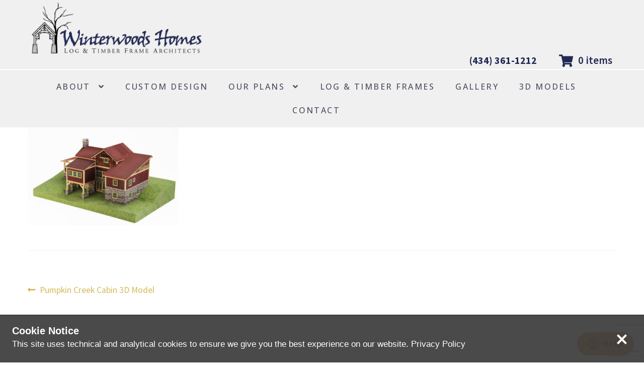

--- FILE ---
content_type: text/html; charset=UTF-8
request_url: https://winterwoodshomes.com/?attachment_id=1625
body_size: 18141
content:
<!doctype html>
<html lang="en-US">
<head>
<meta charset="UTF-8">
<meta name="viewport" content="width=device-width, initial-scale=1">
<link rel="profile" href="http://gmpg.org/xfn/11">
<link rel="pingback" href="https://winterwoodshomes.com/xmlrpc.php">

<link href="https://fonts.googleapis.com/css?family=Lato:100,100i,200,200i,300,300i,400,400i,500,500i,600,600i,700,700i,800,800i,900,900i%7COpen+Sans:100,100i,200,200i,300,300i,400,400i,500,500i,600,600i,700,700i,800,800i,900,900i%7CIndie+Flower:100,100i,200,200i,300,300i,400,400i,500,500i,600,600i,700,700i,800,800i,900,900i%7COswald:100,100i,200,200i,300,300i,400,400i,500,500i,600,600i,700,700i,800,800i,900,900i" rel="stylesheet"><meta name='robots' content='index, follow, max-image-preview:large, max-snippet:-1, max-video-preview:-1' />

	<!-- This site is optimized with the Yoast SEO plugin v26.1.1 - https://yoast.com/wordpress/plugins/seo/ -->
	<title>pumpkin-creek-cabin-3 - Winterwoods</title>
	<link rel="canonical" href="https://winterwoodshomes.com/" />
	<meta property="og:locale" content="en_US" />
	<meta property="og:type" content="article" />
	<meta property="og:title" content="pumpkin-creek-cabin-3 - Winterwoods" />
	<meta property="og:url" content="https://winterwoodshomes.com/" />
	<meta property="og:site_name" content="Winterwoods" />
	<meta property="og:image" content="https://winterwoodshomes.com" />
	<meta property="og:image:width" content="2560" />
	<meta property="og:image:height" content="1662" />
	<meta property="og:image:type" content="image/jpeg" />
	<meta name="twitter:card" content="summary_large_image" />
	<script type="application/ld+json" class="yoast-schema-graph">{"@context":"https://schema.org","@graph":[{"@type":"WebPage","@id":"https://winterwoodshomes.com/","url":"https://winterwoodshomes.com/","name":"pumpkin-creek-cabin-3 - Winterwoods","isPartOf":{"@id":"https://winterwoodshomes.com/#website"},"primaryImageOfPage":{"@id":"https://winterwoodshomes.com/#primaryimage"},"image":{"@id":"https://winterwoodshomes.com/#primaryimage"},"thumbnailUrl":"https://winterwoodshomes.com/wp-content/uploads/2016/09/Pumpkin-Creek-Cabin-3-scaled.jpg","datePublished":"2016-09-13T13:06:22+00:00","breadcrumb":{"@id":"https://winterwoodshomes.com/#breadcrumb"},"inLanguage":"en-US","potentialAction":[{"@type":"ReadAction","target":["https://winterwoodshomes.com/"]}]},{"@type":"ImageObject","inLanguage":"en-US","@id":"https://winterwoodshomes.com/#primaryimage","url":"https://winterwoodshomes.com/wp-content/uploads/2016/09/Pumpkin-Creek-Cabin-3-scaled.jpg","contentUrl":"https://winterwoodshomes.com/wp-content/uploads/2016/09/Pumpkin-Creek-Cabin-3-scaled.jpg","width":2560,"height":1662},{"@type":"BreadcrumbList","@id":"https://winterwoodshomes.com/#breadcrumb","itemListElement":[{"@type":"ListItem","position":1,"name":"Home","item":"https://winterwoodshomes.com/"},{"@type":"ListItem","position":2,"name":"Pumpkin Creek Cabin 3D Model","item":"https://winterwoodshomes.com/product/pumpkin-creek-cabin-3d-model/"},{"@type":"ListItem","position":3,"name":"pumpkin-creek-cabin-3"}]},{"@type":"WebSite","@id":"https://winterwoodshomes.com/#website","url":"https://winterwoodshomes.com/","name":"Winterwoods","description":"Log &amp; Timber Frame Design","potentialAction":[{"@type":"SearchAction","target":{"@type":"EntryPoint","urlTemplate":"https://winterwoodshomes.com/?s={search_term_string}"},"query-input":{"@type":"PropertyValueSpecification","valueRequired":true,"valueName":"search_term_string"}}],"inLanguage":"en-US"}]}</script>
	<!-- / Yoast SEO plugin. -->


<link rel='dns-prefetch' href='//translate.google.com' />
<link rel='dns-prefetch' href='//fonts.googleapis.com' />
<link rel="alternate" type="application/rss+xml" title="Winterwoods &raquo; Feed" href="https://winterwoodshomes.com/feed/" />
<link rel="alternate" type="application/rss+xml" title="Winterwoods &raquo; Comments Feed" href="https://winterwoodshomes.com/comments/feed/" />
<script>
window._wpemojiSettings = {"baseUrl":"https:\/\/s.w.org\/images\/core\/emoji\/16.0.1\/72x72\/","ext":".png","svgUrl":"https:\/\/s.w.org\/images\/core\/emoji\/16.0.1\/svg\/","svgExt":".svg","source":{"concatemoji":"https:\/\/winterwoodshomes.com\/wp-includes\/js\/wp-emoji-release.min.js?ver=6.8.3"}};
/*! This file is auto-generated */
!function(s,n){var o,i,e;function c(e){try{var t={supportTests:e,timestamp:(new Date).valueOf()};sessionStorage.setItem(o,JSON.stringify(t))}catch(e){}}function p(e,t,n){e.clearRect(0,0,e.canvas.width,e.canvas.height),e.fillText(t,0,0);var t=new Uint32Array(e.getImageData(0,0,e.canvas.width,e.canvas.height).data),a=(e.clearRect(0,0,e.canvas.width,e.canvas.height),e.fillText(n,0,0),new Uint32Array(e.getImageData(0,0,e.canvas.width,e.canvas.height).data));return t.every(function(e,t){return e===a[t]})}function u(e,t){e.clearRect(0,0,e.canvas.width,e.canvas.height),e.fillText(t,0,0);for(var n=e.getImageData(16,16,1,1),a=0;a<n.data.length;a++)if(0!==n.data[a])return!1;return!0}function f(e,t,n,a){switch(t){case"flag":return n(e,"\ud83c\udff3\ufe0f\u200d\u26a7\ufe0f","\ud83c\udff3\ufe0f\u200b\u26a7\ufe0f")?!1:!n(e,"\ud83c\udde8\ud83c\uddf6","\ud83c\udde8\u200b\ud83c\uddf6")&&!n(e,"\ud83c\udff4\udb40\udc67\udb40\udc62\udb40\udc65\udb40\udc6e\udb40\udc67\udb40\udc7f","\ud83c\udff4\u200b\udb40\udc67\u200b\udb40\udc62\u200b\udb40\udc65\u200b\udb40\udc6e\u200b\udb40\udc67\u200b\udb40\udc7f");case"emoji":return!a(e,"\ud83e\udedf")}return!1}function g(e,t,n,a){var r="undefined"!=typeof WorkerGlobalScope&&self instanceof WorkerGlobalScope?new OffscreenCanvas(300,150):s.createElement("canvas"),o=r.getContext("2d",{willReadFrequently:!0}),i=(o.textBaseline="top",o.font="600 32px Arial",{});return e.forEach(function(e){i[e]=t(o,e,n,a)}),i}function t(e){var t=s.createElement("script");t.src=e,t.defer=!0,s.head.appendChild(t)}"undefined"!=typeof Promise&&(o="wpEmojiSettingsSupports",i=["flag","emoji"],n.supports={everything:!0,everythingExceptFlag:!0},e=new Promise(function(e){s.addEventListener("DOMContentLoaded",e,{once:!0})}),new Promise(function(t){var n=function(){try{var e=JSON.parse(sessionStorage.getItem(o));if("object"==typeof e&&"number"==typeof e.timestamp&&(new Date).valueOf()<e.timestamp+604800&&"object"==typeof e.supportTests)return e.supportTests}catch(e){}return null}();if(!n){if("undefined"!=typeof Worker&&"undefined"!=typeof OffscreenCanvas&&"undefined"!=typeof URL&&URL.createObjectURL&&"undefined"!=typeof Blob)try{var e="postMessage("+g.toString()+"("+[JSON.stringify(i),f.toString(),p.toString(),u.toString()].join(",")+"));",a=new Blob([e],{type:"text/javascript"}),r=new Worker(URL.createObjectURL(a),{name:"wpTestEmojiSupports"});return void(r.onmessage=function(e){c(n=e.data),r.terminate(),t(n)})}catch(e){}c(n=g(i,f,p,u))}t(n)}).then(function(e){for(var t in e)n.supports[t]=e[t],n.supports.everything=n.supports.everything&&n.supports[t],"flag"!==t&&(n.supports.everythingExceptFlag=n.supports.everythingExceptFlag&&n.supports[t]);n.supports.everythingExceptFlag=n.supports.everythingExceptFlag&&!n.supports.flag,n.DOMReady=!1,n.readyCallback=function(){n.DOMReady=!0}}).then(function(){return e}).then(function(){var e;n.supports.everything||(n.readyCallback(),(e=n.source||{}).concatemoji?t(e.concatemoji):e.wpemoji&&e.twemoji&&(t(e.twemoji),t(e.wpemoji)))}))}((window,document),window._wpemojiSettings);
</script>
<link rel='stylesheet' id='layerslider-css' href='https://winterwoodshomes.com/wp-content/plugins/LayerSlider/assets/static/layerslider/css/layerslider.css?ver=7.15.1' media='all' />
<link rel='stylesheet' id='ls-user-css' href='https://winterwoodshomes.com/wp-content/uploads/layerslider.custom.css?ver=1615221882' media='all' />
<style id='wp-emoji-styles-inline-css'>

	img.wp-smiley, img.emoji {
		display: inline !important;
		border: none !important;
		box-shadow: none !important;
		height: 1em !important;
		width: 1em !important;
		margin: 0 0.07em !important;
		vertical-align: -0.1em !important;
		background: none !important;
		padding: 0 !important;
	}
</style>
<link rel='stylesheet' id='wp-block-library-css' href='https://winterwoodshomes.com/wp-includes/css/dist/block-library/style.min.css?ver=6.8.3' media='all' />
<style id='wp-block-library-theme-inline-css'>
.wp-block-audio :where(figcaption){color:#555;font-size:13px;text-align:center}.is-dark-theme .wp-block-audio :where(figcaption){color:#ffffffa6}.wp-block-audio{margin:0 0 1em}.wp-block-code{border:1px solid #ccc;border-radius:4px;font-family:Menlo,Consolas,monaco,monospace;padding:.8em 1em}.wp-block-embed :where(figcaption){color:#555;font-size:13px;text-align:center}.is-dark-theme .wp-block-embed :where(figcaption){color:#ffffffa6}.wp-block-embed{margin:0 0 1em}.blocks-gallery-caption{color:#555;font-size:13px;text-align:center}.is-dark-theme .blocks-gallery-caption{color:#ffffffa6}:root :where(.wp-block-image figcaption){color:#555;font-size:13px;text-align:center}.is-dark-theme :root :where(.wp-block-image figcaption){color:#ffffffa6}.wp-block-image{margin:0 0 1em}.wp-block-pullquote{border-bottom:4px solid;border-top:4px solid;color:currentColor;margin-bottom:1.75em}.wp-block-pullquote cite,.wp-block-pullquote footer,.wp-block-pullquote__citation{color:currentColor;font-size:.8125em;font-style:normal;text-transform:uppercase}.wp-block-quote{border-left:.25em solid;margin:0 0 1.75em;padding-left:1em}.wp-block-quote cite,.wp-block-quote footer{color:currentColor;font-size:.8125em;font-style:normal;position:relative}.wp-block-quote:where(.has-text-align-right){border-left:none;border-right:.25em solid;padding-left:0;padding-right:1em}.wp-block-quote:where(.has-text-align-center){border:none;padding-left:0}.wp-block-quote.is-large,.wp-block-quote.is-style-large,.wp-block-quote:where(.is-style-plain){border:none}.wp-block-search .wp-block-search__label{font-weight:700}.wp-block-search__button{border:1px solid #ccc;padding:.375em .625em}:where(.wp-block-group.has-background){padding:1.25em 2.375em}.wp-block-separator.has-css-opacity{opacity:.4}.wp-block-separator{border:none;border-bottom:2px solid;margin-left:auto;margin-right:auto}.wp-block-separator.has-alpha-channel-opacity{opacity:1}.wp-block-separator:not(.is-style-wide):not(.is-style-dots){width:100px}.wp-block-separator.has-background:not(.is-style-dots){border-bottom:none;height:1px}.wp-block-separator.has-background:not(.is-style-wide):not(.is-style-dots){height:2px}.wp-block-table{margin:0 0 1em}.wp-block-table td,.wp-block-table th{word-break:normal}.wp-block-table :where(figcaption){color:#555;font-size:13px;text-align:center}.is-dark-theme .wp-block-table :where(figcaption){color:#ffffffa6}.wp-block-video :where(figcaption){color:#555;font-size:13px;text-align:center}.is-dark-theme .wp-block-video :where(figcaption){color:#ffffffa6}.wp-block-video{margin:0 0 1em}:root :where(.wp-block-template-part.has-background){margin-bottom:0;margin-top:0;padding:1.25em 2.375em}
</style>
<style id='classic-theme-styles-inline-css'>
/*! This file is auto-generated */
.wp-block-button__link{color:#fff;background-color:#32373c;border-radius:9999px;box-shadow:none;text-decoration:none;padding:calc(.667em + 2px) calc(1.333em + 2px);font-size:1.125em}.wp-block-file__button{background:#32373c;color:#fff;text-decoration:none}
</style>
<link rel='stylesheet' id='storefront-gutenberg-blocks-css' href='https://winterwoodshomes.com/wp-content/themes/storefront/assets/css/base/gutenberg-blocks.css?ver=4.6.1' media='all' />
<style id='storefront-gutenberg-blocks-inline-css'>

				.wp-block-button__link:not(.has-text-color) {
					color: #333333;
				}

				.wp-block-button__link:not(.has-text-color):hover,
				.wp-block-button__link:not(.has-text-color):focus,
				.wp-block-button__link:not(.has-text-color):active {
					color: #333333;
				}

				.wp-block-button__link:not(.has-background) {
					background-color: #d4ba5a;
				}

				.wp-block-button__link:not(.has-background):hover,
				.wp-block-button__link:not(.has-background):focus,
				.wp-block-button__link:not(.has-background):active {
					border-color: #bba141;
					background-color: #bba141;
				}

				.wc-block-grid__products .wc-block-grid__product .wp-block-button__link {
					background-color: #d4ba5a;
					border-color: #d4ba5a;
					color: #333333;
				}

				.wp-block-quote footer,
				.wp-block-quote cite,
				.wp-block-quote__citation {
					color: #6d6d6d;
				}

				.wp-block-pullquote cite,
				.wp-block-pullquote footer,
				.wp-block-pullquote__citation {
					color: #6d6d6d;
				}

				.wp-block-image figcaption {
					color: #6d6d6d;
				}

				.wp-block-separator.is-style-dots::before {
					color: #d4ba5a;
				}

				.wp-block-file a.wp-block-file__button {
					color: #333333;
					background-color: #d4ba5a;
					border-color: #d4ba5a;
				}

				.wp-block-file a.wp-block-file__button:hover,
				.wp-block-file a.wp-block-file__button:focus,
				.wp-block-file a.wp-block-file__button:active {
					color: #333333;
					background-color: #bba141;
				}

				.wp-block-code,
				.wp-block-preformatted pre {
					color: #6d6d6d;
				}

				.wp-block-table:not( .has-background ):not( .is-style-stripes ) tbody tr:nth-child(2n) td {
					background-color: #fdfdfd;
				}

				.wp-block-cover .wp-block-cover__inner-container h1:not(.has-text-color),
				.wp-block-cover .wp-block-cover__inner-container h2:not(.has-text-color),
				.wp-block-cover .wp-block-cover__inner-container h3:not(.has-text-color),
				.wp-block-cover .wp-block-cover__inner-container h4:not(.has-text-color),
				.wp-block-cover .wp-block-cover__inner-container h5:not(.has-text-color),
				.wp-block-cover .wp-block-cover__inner-container h6:not(.has-text-color) {
					color: #000000;
				}

				.wc-block-components-price-slider__range-input-progress,
				.rtl .wc-block-components-price-slider__range-input-progress {
					--range-color: #d4ba5a;
				}

				/* Target only IE11 */
				@media all and (-ms-high-contrast: none), (-ms-high-contrast: active) {
					.wc-block-components-price-slider__range-input-progress {
						background: #d4ba5a;
					}
				}

				.wc-block-components-button:not(.is-link) {
					background-color: #d4ba5a;
					color: #ffffff;
				}

				.wc-block-components-button:not(.is-link):hover,
				.wc-block-components-button:not(.is-link):focus,
				.wc-block-components-button:not(.is-link):active {
					background-color: #bba141;
					color: #ffffff;
				}

				.wc-block-components-button:not(.is-link):disabled {
					background-color: #d4ba5a;
					color: #ffffff;
				}

				.wc-block-cart__submit-container {
					background-color: #ffffff;
				}

				.wc-block-cart__submit-container::before {
					color: rgba(220,220,220,0.5);
				}

				.wc-block-components-order-summary-item__quantity {
					background-color: #ffffff;
					border-color: #6d6d6d;
					box-shadow: 0 0 0 2px #ffffff;
					color: #6d6d6d;
				}
			
</style>
<style id='global-styles-inline-css'>
:root{--wp--preset--aspect-ratio--square: 1;--wp--preset--aspect-ratio--4-3: 4/3;--wp--preset--aspect-ratio--3-4: 3/4;--wp--preset--aspect-ratio--3-2: 3/2;--wp--preset--aspect-ratio--2-3: 2/3;--wp--preset--aspect-ratio--16-9: 16/9;--wp--preset--aspect-ratio--9-16: 9/16;--wp--preset--color--black: #000000;--wp--preset--color--cyan-bluish-gray: #abb8c3;--wp--preset--color--white: #ffffff;--wp--preset--color--pale-pink: #f78da7;--wp--preset--color--vivid-red: #cf2e2e;--wp--preset--color--luminous-vivid-orange: #ff6900;--wp--preset--color--luminous-vivid-amber: #fcb900;--wp--preset--color--light-green-cyan: #7bdcb5;--wp--preset--color--vivid-green-cyan: #00d084;--wp--preset--color--pale-cyan-blue: #8ed1fc;--wp--preset--color--vivid-cyan-blue: #0693e3;--wp--preset--color--vivid-purple: #9b51e0;--wp--preset--gradient--vivid-cyan-blue-to-vivid-purple: linear-gradient(135deg,rgba(6,147,227,1) 0%,rgb(155,81,224) 100%);--wp--preset--gradient--light-green-cyan-to-vivid-green-cyan: linear-gradient(135deg,rgb(122,220,180) 0%,rgb(0,208,130) 100%);--wp--preset--gradient--luminous-vivid-amber-to-luminous-vivid-orange: linear-gradient(135deg,rgba(252,185,0,1) 0%,rgba(255,105,0,1) 100%);--wp--preset--gradient--luminous-vivid-orange-to-vivid-red: linear-gradient(135deg,rgba(255,105,0,1) 0%,rgb(207,46,46) 100%);--wp--preset--gradient--very-light-gray-to-cyan-bluish-gray: linear-gradient(135deg,rgb(238,238,238) 0%,rgb(169,184,195) 100%);--wp--preset--gradient--cool-to-warm-spectrum: linear-gradient(135deg,rgb(74,234,220) 0%,rgb(151,120,209) 20%,rgb(207,42,186) 40%,rgb(238,44,130) 60%,rgb(251,105,98) 80%,rgb(254,248,76) 100%);--wp--preset--gradient--blush-light-purple: linear-gradient(135deg,rgb(255,206,236) 0%,rgb(152,150,240) 100%);--wp--preset--gradient--blush-bordeaux: linear-gradient(135deg,rgb(254,205,165) 0%,rgb(254,45,45) 50%,rgb(107,0,62) 100%);--wp--preset--gradient--luminous-dusk: linear-gradient(135deg,rgb(255,203,112) 0%,rgb(199,81,192) 50%,rgb(65,88,208) 100%);--wp--preset--gradient--pale-ocean: linear-gradient(135deg,rgb(255,245,203) 0%,rgb(182,227,212) 50%,rgb(51,167,181) 100%);--wp--preset--gradient--electric-grass: linear-gradient(135deg,rgb(202,248,128) 0%,rgb(113,206,126) 100%);--wp--preset--gradient--midnight: linear-gradient(135deg,rgb(2,3,129) 0%,rgb(40,116,252) 100%);--wp--preset--font-size--small: 14px;--wp--preset--font-size--medium: 23px;--wp--preset--font-size--large: 26px;--wp--preset--font-size--x-large: 42px;--wp--preset--font-size--normal: 16px;--wp--preset--font-size--huge: 37px;--wp--preset--spacing--20: 0.44rem;--wp--preset--spacing--30: 0.67rem;--wp--preset--spacing--40: 1rem;--wp--preset--spacing--50: 1.5rem;--wp--preset--spacing--60: 2.25rem;--wp--preset--spacing--70: 3.38rem;--wp--preset--spacing--80: 5.06rem;--wp--preset--shadow--natural: 6px 6px 9px rgba(0, 0, 0, 0.2);--wp--preset--shadow--deep: 12px 12px 50px rgba(0, 0, 0, 0.4);--wp--preset--shadow--sharp: 6px 6px 0px rgba(0, 0, 0, 0.2);--wp--preset--shadow--outlined: 6px 6px 0px -3px rgba(255, 255, 255, 1), 6px 6px rgba(0, 0, 0, 1);--wp--preset--shadow--crisp: 6px 6px 0px rgba(0, 0, 0, 1);}:root :where(.is-layout-flow) > :first-child{margin-block-start: 0;}:root :where(.is-layout-flow) > :last-child{margin-block-end: 0;}:root :where(.is-layout-flow) > *{margin-block-start: 24px;margin-block-end: 0;}:root :where(.is-layout-constrained) > :first-child{margin-block-start: 0;}:root :where(.is-layout-constrained) > :last-child{margin-block-end: 0;}:root :where(.is-layout-constrained) > *{margin-block-start: 24px;margin-block-end: 0;}:root :where(.is-layout-flex){gap: 24px;}:root :where(.is-layout-grid){gap: 24px;}body .is-layout-flex{display: flex;}.is-layout-flex{flex-wrap: wrap;align-items: center;}.is-layout-flex > :is(*, div){margin: 0;}body .is-layout-grid{display: grid;}.is-layout-grid > :is(*, div){margin: 0;}.has-black-color{color: var(--wp--preset--color--black) !important;}.has-cyan-bluish-gray-color{color: var(--wp--preset--color--cyan-bluish-gray) !important;}.has-white-color{color: var(--wp--preset--color--white) !important;}.has-pale-pink-color{color: var(--wp--preset--color--pale-pink) !important;}.has-vivid-red-color{color: var(--wp--preset--color--vivid-red) !important;}.has-luminous-vivid-orange-color{color: var(--wp--preset--color--luminous-vivid-orange) !important;}.has-luminous-vivid-amber-color{color: var(--wp--preset--color--luminous-vivid-amber) !important;}.has-light-green-cyan-color{color: var(--wp--preset--color--light-green-cyan) !important;}.has-vivid-green-cyan-color{color: var(--wp--preset--color--vivid-green-cyan) !important;}.has-pale-cyan-blue-color{color: var(--wp--preset--color--pale-cyan-blue) !important;}.has-vivid-cyan-blue-color{color: var(--wp--preset--color--vivid-cyan-blue) !important;}.has-vivid-purple-color{color: var(--wp--preset--color--vivid-purple) !important;}.has-black-background-color{background-color: var(--wp--preset--color--black) !important;}.has-cyan-bluish-gray-background-color{background-color: var(--wp--preset--color--cyan-bluish-gray) !important;}.has-white-background-color{background-color: var(--wp--preset--color--white) !important;}.has-pale-pink-background-color{background-color: var(--wp--preset--color--pale-pink) !important;}.has-vivid-red-background-color{background-color: var(--wp--preset--color--vivid-red) !important;}.has-luminous-vivid-orange-background-color{background-color: var(--wp--preset--color--luminous-vivid-orange) !important;}.has-luminous-vivid-amber-background-color{background-color: var(--wp--preset--color--luminous-vivid-amber) !important;}.has-light-green-cyan-background-color{background-color: var(--wp--preset--color--light-green-cyan) !important;}.has-vivid-green-cyan-background-color{background-color: var(--wp--preset--color--vivid-green-cyan) !important;}.has-pale-cyan-blue-background-color{background-color: var(--wp--preset--color--pale-cyan-blue) !important;}.has-vivid-cyan-blue-background-color{background-color: var(--wp--preset--color--vivid-cyan-blue) !important;}.has-vivid-purple-background-color{background-color: var(--wp--preset--color--vivid-purple) !important;}.has-black-border-color{border-color: var(--wp--preset--color--black) !important;}.has-cyan-bluish-gray-border-color{border-color: var(--wp--preset--color--cyan-bluish-gray) !important;}.has-white-border-color{border-color: var(--wp--preset--color--white) !important;}.has-pale-pink-border-color{border-color: var(--wp--preset--color--pale-pink) !important;}.has-vivid-red-border-color{border-color: var(--wp--preset--color--vivid-red) !important;}.has-luminous-vivid-orange-border-color{border-color: var(--wp--preset--color--luminous-vivid-orange) !important;}.has-luminous-vivid-amber-border-color{border-color: var(--wp--preset--color--luminous-vivid-amber) !important;}.has-light-green-cyan-border-color{border-color: var(--wp--preset--color--light-green-cyan) !important;}.has-vivid-green-cyan-border-color{border-color: var(--wp--preset--color--vivid-green-cyan) !important;}.has-pale-cyan-blue-border-color{border-color: var(--wp--preset--color--pale-cyan-blue) !important;}.has-vivid-cyan-blue-border-color{border-color: var(--wp--preset--color--vivid-cyan-blue) !important;}.has-vivid-purple-border-color{border-color: var(--wp--preset--color--vivid-purple) !important;}.has-vivid-cyan-blue-to-vivid-purple-gradient-background{background: var(--wp--preset--gradient--vivid-cyan-blue-to-vivid-purple) !important;}.has-light-green-cyan-to-vivid-green-cyan-gradient-background{background: var(--wp--preset--gradient--light-green-cyan-to-vivid-green-cyan) !important;}.has-luminous-vivid-amber-to-luminous-vivid-orange-gradient-background{background: var(--wp--preset--gradient--luminous-vivid-amber-to-luminous-vivid-orange) !important;}.has-luminous-vivid-orange-to-vivid-red-gradient-background{background: var(--wp--preset--gradient--luminous-vivid-orange-to-vivid-red) !important;}.has-very-light-gray-to-cyan-bluish-gray-gradient-background{background: var(--wp--preset--gradient--very-light-gray-to-cyan-bluish-gray) !important;}.has-cool-to-warm-spectrum-gradient-background{background: var(--wp--preset--gradient--cool-to-warm-spectrum) !important;}.has-blush-light-purple-gradient-background{background: var(--wp--preset--gradient--blush-light-purple) !important;}.has-blush-bordeaux-gradient-background{background: var(--wp--preset--gradient--blush-bordeaux) !important;}.has-luminous-dusk-gradient-background{background: var(--wp--preset--gradient--luminous-dusk) !important;}.has-pale-ocean-gradient-background{background: var(--wp--preset--gradient--pale-ocean) !important;}.has-electric-grass-gradient-background{background: var(--wp--preset--gradient--electric-grass) !important;}.has-midnight-gradient-background{background: var(--wp--preset--gradient--midnight) !important;}.has-small-font-size{font-size: var(--wp--preset--font-size--small) !important;}.has-medium-font-size{font-size: var(--wp--preset--font-size--medium) !important;}.has-large-font-size{font-size: var(--wp--preset--font-size--large) !important;}.has-x-large-font-size{font-size: var(--wp--preset--font-size--x-large) !important;}
:root :where(.wp-block-pullquote){font-size: 1.5em;line-height: 1.6;}
</style>
<link rel='stylesheet' id='contact-form-7-css' href='https://winterwoodshomes.com/wp-content/plugins/contact-form-7/includes/css/styles.css?ver=6.1.2' media='all' />
<link rel='stylesheet' id='google-language-translator-css' href='https://winterwoodshomes.com/wp-content/plugins/google-language-translator/css/style.css?ver=6.0.20' media='' />
<style id='woocommerce-inline-inline-css'>
.woocommerce form .form-row .required { visibility: visible; }
</style>
<link rel='stylesheet' id='hamburger.css-css' href='https://winterwoodshomes.com/wp-content/plugins/wp-responsive-menu/assets/css/wpr-hamburger.css?ver=3.2.1' media='all' />
<link rel='stylesheet' id='wprmenu.css-css' href='https://winterwoodshomes.com/wp-content/plugins/wp-responsive-menu/assets/css/wprmenu.css?ver=3.2.1' media='all' />
<style id='wprmenu.css-inline-css'>
@media only screen and ( max-width: 769px ) {html body div.wprm-wrapper {overflow: scroll;}html body div.wprm-overlay{ background: rgba(0,0,0,0.83) }#wprmenu_bar {background-image: url();background-size: cover ;background-repeat: repeat;}#wprmenu_bar {background-color: #dcdcdc;}html body div#mg-wprm-wrap .wpr_submit .icon.icon-search {color: #ffffff;}#wprmenu_bar .menu_title,#wprmenu_bar .wprmenu_icon_menu,#wprmenu_bar .menu_title a {color: #4c4f5e;}#wprmenu_bar .menu_title a {font-size: 20px;font-weight: normal;}#mg-wprm-wrap li.menu-item a {font-size: 15px;text-transform: uppercase;font-weight: normal;}#mg-wprm-wrap li.menu-item-has-children ul.sub-menu a {font-size: 15px;text-transform: uppercase;font-weight: normal;}#mg-wprm-wrap li.current-menu-item > a {background: #d53f3f;}#mg-wprm-wrap li.current-menu-item > a,#mg-wprm-wrap li.current-menu-item span.wprmenu_icon{color: #ffffff !important;}#mg-wprm-wrap {background-color: #dcdcdc;}.cbp-spmenu-push-toright,.cbp-spmenu-push-toright .mm-slideout {left: 80% ;}.cbp-spmenu-push-toleft {left: -80% ;}#mg-wprm-wrap.cbp-spmenu-right,#mg-wprm-wrap.cbp-spmenu-left,#mg-wprm-wrap.cbp-spmenu-right.custom,#mg-wprm-wrap.cbp-spmenu-left.custom,.cbp-spmenu-vertical {width: 80%;max-width: 400px;}#mg-wprm-wrap ul#wprmenu_menu_ul li.menu-item a,div#mg-wprm-wrap ul li span.wprmenu_icon {color: #4c4f5e;}#mg-wprm-wrap ul#wprmenu_menu_ul li.menu-item:valid ~ a{color: #ffffff;}#mg-wprm-wrap ul#wprmenu_menu_ul li.menu-item a:hover {background: #d53f3f;color: #2f313c !important;}div#mg-wprm-wrap ul>li:hover>span.wprmenu_icon {color: #2f313c !important;}.wprmenu_bar .hamburger-inner,.wprmenu_bar .hamburger-inner::before,.wprmenu_bar .hamburger-inner::after {background: #4c4f5e;}.wprmenu_bar .hamburger:hover .hamburger-inner,.wprmenu_bar .hamburger:hover .hamburger-inner::before,.wprmenu_bar .hamburger:hover .hamburger-inner::after {background: #ffffff;}#wprmenu_menu.left {width:80%;left: -80%;right: auto;}#wprmenu_menu.right {width:80%;right: -80%;left: auto;}.wprmenu_bar .hamburger {float: right;}.wprmenu_bar #custom_menu_icon.hamburger {top: 0px;right: 0px;float: right;background-color: #cccccc;}html body div#wprmenu_bar {height : 42px;}#mg-wprm-wrap.cbp-spmenu-left,#mg-wprm-wrap.cbp-spmenu-right,#mg-widgetmenu-wrap.cbp-spmenu-widget-left,#mg-widgetmenu-wrap.cbp-spmenu-widget-right {top: 42px !important;}.main-navigation{ display: none !important; }.wpr_custom_menu #custom_menu_icon {display: block;}html { padding-top: 42px !important; }#wprmenu_bar,#mg-wprm-wrap { display: block; }div#wpadminbar { position: fixed; }}
</style>
<link rel='stylesheet' id='wpr_icons-css' href='https://winterwoodshomes.com/wp-content/plugins/wp-responsive-menu/inc/assets/icons/wpr-icons.css?ver=3.2.1' media='all' />
<link rel='stylesheet' id='brands-styles-css' href='https://winterwoodshomes.com/wp-content/plugins/woocommerce/assets/css/brands.css?ver=10.2.2' media='all' />
<link rel='stylesheet' id='storefront-style-css' href='https://winterwoodshomes.com/wp-content/themes/storefront/style.css?ver=4.6.1' media='all' />
<style id='storefront-style-inline-css'>

			.main-navigation ul li a,
			.site-title a,
			ul.menu li a,
			.site-branding h1 a,
			button.menu-toggle,
			button.menu-toggle:hover,
			.handheld-navigation .dropdown-toggle {
				color: #4c4f5e;
			}

			button.menu-toggle,
			button.menu-toggle:hover {
				border-color: #4c4f5e;
			}

			.main-navigation ul li a:hover,
			.main-navigation ul li:hover > a,
			.site-title a:hover,
			.site-header ul.menu li.current-menu-item > a {
				color: #8d909f;
			}

			table:not( .has-background ) th {
				background-color: #f8f8f8;
			}

			table:not( .has-background ) tbody td {
				background-color: #fdfdfd;
			}

			table:not( .has-background ) tbody tr:nth-child(2n) td,
			fieldset,
			fieldset legend {
				background-color: #fbfbfb;
			}

			.site-header,
			.secondary-navigation ul ul,
			.main-navigation ul.menu > li.menu-item-has-children:after,
			.secondary-navigation ul.menu ul,
			.storefront-handheld-footer-bar,
			.storefront-handheld-footer-bar ul li > a,
			.storefront-handheld-footer-bar ul li.search .site-search,
			button.menu-toggle,
			button.menu-toggle:hover {
				background-color: #ffffff;
			}

			p.site-description,
			.site-header,
			.storefront-handheld-footer-bar {
				color: #4c4f5e;
			}

			button.menu-toggle:after,
			button.menu-toggle:before,
			button.menu-toggle span:before {
				background-color: #4c4f5e;
			}

			h1, h2, h3, h4, h5, h6, .wc-block-grid__product-title {
				color: #d4ba5a;
			}

			.widget h1 {
				border-bottom-color: #d4ba5a;
			}

			body,
			.secondary-navigation a {
				color: #6d6d6d;
			}

			.widget-area .widget a,
			.hentry .entry-header .posted-on a,
			.hentry .entry-header .post-author a,
			.hentry .entry-header .post-comments a,
			.hentry .entry-header .byline a {
				color: #727272;
			}

			a {
				color: #d4ba5a;
			}

			a:focus,
			button:focus,
			.button.alt:focus,
			input:focus,
			textarea:focus,
			input[type="button"]:focus,
			input[type="reset"]:focus,
			input[type="submit"]:focus,
			input[type="email"]:focus,
			input[type="tel"]:focus,
			input[type="url"]:focus,
			input[type="password"]:focus,
			input[type="search"]:focus {
				outline-color: #d4ba5a;
			}

			button, input[type="button"], input[type="reset"], input[type="submit"], .button, .widget a.button {
				background-color: #d4ba5a;
				border-color: #d4ba5a;
				color: #333333;
			}

			button:hover, input[type="button"]:hover, input[type="reset"]:hover, input[type="submit"]:hover, .button:hover, .widget a.button:hover {
				background-color: #bba141;
				border-color: #bba141;
				color: #333333;
			}

			button.alt, input[type="button"].alt, input[type="reset"].alt, input[type="submit"].alt, .button.alt, .widget-area .widget a.button.alt {
				background-color: #d4ba5a;
				border-color: #d4ba5a;
				color: #ffffff;
			}

			button.alt:hover, input[type="button"].alt:hover, input[type="reset"].alt:hover, input[type="submit"].alt:hover, .button.alt:hover, .widget-area .widget a.button.alt:hover {
				background-color: #bba141;
				border-color: #bba141;
				color: #ffffff;
			}

			.pagination .page-numbers li .page-numbers.current {
				background-color: #e6e6e6;
				color: #636363;
			}

			#comments .comment-list .comment-content .comment-text {
				background-color: #f8f8f8;
			}

			.site-footer {
				background-color: #404041;
				color: #ededed;
			}

			.site-footer a:not(.button):not(.components-button) {
				color: #333333;
			}

			.site-footer .storefront-handheld-footer-bar a:not(.button):not(.components-button) {
				color: #4c4f5e;
			}

			.site-footer h1, .site-footer h2, .site-footer h3, .site-footer h4, .site-footer h5, .site-footer h6, .site-footer .widget .widget-title, .site-footer .widget .widgettitle {
				color: #ffffff;
			}

			.page-template-template-homepage.has-post-thumbnail .type-page.has-post-thumbnail .entry-title {
				color: #000000;
			}

			.page-template-template-homepage.has-post-thumbnail .type-page.has-post-thumbnail .entry-content {
				color: #000000;
			}

			@media screen and ( min-width: 768px ) {
				.secondary-navigation ul.menu a:hover {
					color: #656877;
				}

				.secondary-navigation ul.menu a {
					color: #4c4f5e;
				}

				.main-navigation ul.menu ul.sub-menu,
				.main-navigation ul.nav-menu ul.children {
					background-color: #f0f0f0;
				}

				.site-header {
					border-bottom-color: #f0f0f0;
				}
			}
</style>
<link rel='stylesheet' id='storefront-icons-css' href='https://winterwoodshomes.com/wp-content/themes/storefront/assets/css/base/icons.css?ver=4.6.1' media='all' />
<link rel='stylesheet' id='storefront-fonts-css' href='https://fonts.googleapis.com/css?family=Source+Sans+Pro%3A400%2C300%2C300italic%2C400italic%2C600%2C700%2C900&#038;subset=latin%2Clatin-ext&#038;ver=4.6.1' media='all' />
<link rel='stylesheet' id='js_composer_custom_css-css' href='//winterwoodshomes.com/wp-content/uploads/js_composer/custom.css?ver=6.6.0' media='all' />
<link rel='stylesheet' id='storefront-woocommerce-style-css' href='https://winterwoodshomes.com/wp-content/themes/storefront/assets/css/woocommerce/woocommerce.css?ver=4.6.1' media='all' />
<style id='storefront-woocommerce-style-inline-css'>
@font-face {
				font-family: star;
				src: url(https://winterwoodshomes.com/wp-content/plugins/woocommerce/assets/fonts/star.eot);
				src:
					url(https://winterwoodshomes.com/wp-content/plugins/woocommerce/assets/fonts/star.eot?#iefix) format("embedded-opentype"),
					url(https://winterwoodshomes.com/wp-content/plugins/woocommerce/assets/fonts/star.woff) format("woff"),
					url(https://winterwoodshomes.com/wp-content/plugins/woocommerce/assets/fonts/star.ttf) format("truetype"),
					url(https://winterwoodshomes.com/wp-content/plugins/woocommerce/assets/fonts/star.svg#star) format("svg");
				font-weight: 400;
				font-style: normal;
			}
			@font-face {
				font-family: WooCommerce;
				src: url(https://winterwoodshomes.com/wp-content/plugins/woocommerce/assets/fonts/WooCommerce.eot);
				src:
					url(https://winterwoodshomes.com/wp-content/plugins/woocommerce/assets/fonts/WooCommerce.eot?#iefix) format("embedded-opentype"),
					url(https://winterwoodshomes.com/wp-content/plugins/woocommerce/assets/fonts/WooCommerce.woff) format("woff"),
					url(https://winterwoodshomes.com/wp-content/plugins/woocommerce/assets/fonts/WooCommerce.ttf) format("truetype"),
					url(https://winterwoodshomes.com/wp-content/plugins/woocommerce/assets/fonts/WooCommerce.svg#WooCommerce) format("svg");
				font-weight: 400;
				font-style: normal;
			}

			a.cart-contents,
			.site-header-cart .widget_shopping_cart a {
				color: #4c4f5e;
			}

			a.cart-contents:hover,
			.site-header-cart .widget_shopping_cart a:hover,
			.site-header-cart:hover > li > a {
				color: #8d909f;
			}

			table.cart td.product-remove,
			table.cart td.actions {
				border-top-color: #ffffff;
			}

			.storefront-handheld-footer-bar ul li.cart .count {
				background-color: #4c4f5e;
				color: #ffffff;
				border-color: #ffffff;
			}

			.woocommerce-tabs ul.tabs li.active a,
			ul.products li.product .price,
			.onsale,
			.wc-block-grid__product-onsale,
			.widget_search form:before,
			.widget_product_search form:before {
				color: #6d6d6d;
			}

			.woocommerce-breadcrumb a,
			a.woocommerce-review-link,
			.product_meta a {
				color: #727272;
			}

			.wc-block-grid__product-onsale,
			.onsale {
				border-color: #6d6d6d;
			}

			.star-rating span:before,
			.quantity .plus, .quantity .minus,
			p.stars a:hover:after,
			p.stars a:after,
			.star-rating span:before,
			#payment .payment_methods li input[type=radio]:first-child:checked+label:before {
				color: #d4ba5a;
			}

			.widget_price_filter .ui-slider .ui-slider-range,
			.widget_price_filter .ui-slider .ui-slider-handle {
				background-color: #d4ba5a;
			}

			.order_details {
				background-color: #f8f8f8;
			}

			.order_details > li {
				border-bottom: 1px dotted #e3e3e3;
			}

			.order_details:before,
			.order_details:after {
				background: -webkit-linear-gradient(transparent 0,transparent 0),-webkit-linear-gradient(135deg,#f8f8f8 33.33%,transparent 33.33%),-webkit-linear-gradient(45deg,#f8f8f8 33.33%,transparent 33.33%)
			}

			#order_review {
				background-color: #ffffff;
			}

			#payment .payment_methods > li .payment_box,
			#payment .place-order {
				background-color: #fafafa;
			}

			#payment .payment_methods > li:not(.woocommerce-notice) {
				background-color: #f5f5f5;
			}

			#payment .payment_methods > li:not(.woocommerce-notice):hover {
				background-color: #f0f0f0;
			}

			.woocommerce-pagination .page-numbers li .page-numbers.current {
				background-color: #e6e6e6;
				color: #636363;
			}

			.wc-block-grid__product-onsale,
			.onsale,
			.woocommerce-pagination .page-numbers li .page-numbers:not(.current) {
				color: #6d6d6d;
			}

			p.stars a:before,
			p.stars a:hover~a:before,
			p.stars.selected a.active~a:before {
				color: #6d6d6d;
			}

			p.stars.selected a.active:before,
			p.stars:hover a:before,
			p.stars.selected a:not(.active):before,
			p.stars.selected a.active:before {
				color: #d4ba5a;
			}

			.single-product div.product .woocommerce-product-gallery .woocommerce-product-gallery__trigger {
				background-color: #d4ba5a;
				color: #333333;
			}

			.single-product div.product .woocommerce-product-gallery .woocommerce-product-gallery__trigger:hover {
				background-color: #bba141;
				border-color: #bba141;
				color: #333333;
			}

			.button.added_to_cart:focus,
			.button.wc-forward:focus {
				outline-color: #d4ba5a;
			}

			.added_to_cart,
			.site-header-cart .widget_shopping_cart a.button,
			.wc-block-grid__products .wc-block-grid__product .wp-block-button__link {
				background-color: #d4ba5a;
				border-color: #d4ba5a;
				color: #333333;
			}

			.added_to_cart:hover,
			.site-header-cart .widget_shopping_cart a.button:hover,
			.wc-block-grid__products .wc-block-grid__product .wp-block-button__link:hover {
				background-color: #bba141;
				border-color: #bba141;
				color: #333333;
			}

			.added_to_cart.alt, .added_to_cart, .widget a.button.checkout {
				background-color: #d4ba5a;
				border-color: #d4ba5a;
				color: #ffffff;
			}

			.added_to_cart.alt:hover, .added_to_cart:hover, .widget a.button.checkout:hover {
				background-color: #bba141;
				border-color: #bba141;
				color: #ffffff;
			}

			.button.loading {
				color: #d4ba5a;
			}

			.button.loading:hover {
				background-color: #d4ba5a;
			}

			.button.loading:after {
				color: #333333;
			}

			@media screen and ( min-width: 768px ) {
				.site-header-cart .widget_shopping_cart,
				.site-header .product_list_widget li .quantity {
					color: #4c4f5e;
				}

				.site-header-cart .widget_shopping_cart .buttons,
				.site-header-cart .widget_shopping_cart .total {
					background-color: #f5f5f5;
				}

				.site-header-cart .widget_shopping_cart {
					background-color: #f0f0f0;
				}
			}
				.storefront-product-pagination a {
					color: #6d6d6d;
					background-color: #ffffff;
				}
				.storefront-sticky-add-to-cart {
					color: #6d6d6d;
					background-color: #ffffff;
				}

				.storefront-sticky-add-to-cart a:not(.button) {
					color: #4c4f5e;
				}
</style>
<link rel='stylesheet' id='storefront-child-style-css' href='https://winterwoodshomes.com/wp-content/themes/storefront-child/style.css?ver=6.8.3' media='all' />
<link rel='stylesheet' id='storefront-woocommerce-brands-style-css' href='https://winterwoodshomes.com/wp-content/themes/storefront/assets/css/woocommerce/extensions/brands.css?ver=4.6.1' media='all' />
<link rel='stylesheet' id='asen-privacy-notice-css' href='https://winterwoodshomes.com/wp-content/plugins/asen-privacy-notice/styling/public/style.css?ver=6.8.3' media='all' />
<link rel='stylesheet' id='storefront-mega-menus-frontend-css' href='https://winterwoodshomes.com/wp-content/plugins/storefront-mega-menus/assets/css/frontend.css?ver=1.6.2' media='all' />
<style id='storefront-mega-menus-frontend-inline-css'>

			.smm-mega-menu {
				background-color: #ffffff;
			}

			.main-navigation ul li.smm-active .smm-mega-menu a.button {
				background-color: #d4ba5a !important;
				border-color: #d4ba5a !important;
				color: #333333 !important;
			}

			.main-navigation ul li.smm-active .smm-mega-menu a.button:hover {
				background-color: #bba141 !important;
				border-color: #bba141 !important;
				color: #333333 !important;
			}

			.main-navigation ul li.smm-active .smm-mega-menu a.added_to_cart {
				background-color: #d4ba5a !important;
				border-color: #d4ba5a !important;
				color: #ffffff !important;
			}

			.main-navigation ul li.smm-active .smm-mega-menu a.added_to_cart:hover {
				background-color: #bba141 !important;
				border-color: #bba141 !important;
				color: #ffffff !important;
			}

			.main-navigation ul li.smm-active .widget h3.widget-title,
			.main-navigation ul li.smm-active li ul.products li.product h3 {
				color: #4c4f5e;
			}

			.main-navigation ul li.smm-active ul.sub-menu li a {
				color: #4c4f5e;
			}
</style>
<script src="https://winterwoodshomes.com/wp-includes/js/jquery/jquery.min.js?ver=3.7.1" id="jquery-core-js"></script>
<script src="https://winterwoodshomes.com/wp-includes/js/jquery/jquery-migrate.min.js?ver=3.4.1" id="jquery-migrate-js"></script>
<script id="layerslider-utils-js-extra">
var LS_Meta = {"v":"7.15.1","fixGSAP":"1"};
</script>
<script src="https://winterwoodshomes.com/wp-content/plugins/LayerSlider/assets/static/layerslider/js/layerslider.utils.js?ver=7.15.1" id="layerslider-utils-js"></script>
<script src="https://winterwoodshomes.com/wp-content/plugins/LayerSlider/assets/static/layerslider/js/layerslider.kreaturamedia.jquery.js?ver=7.15.1" id="layerslider-js"></script>
<script src="https://winterwoodshomes.com/wp-content/plugins/LayerSlider/assets/static/layerslider/js/layerslider.transitions.js?ver=7.15.1" id="layerslider-transitions-js"></script>
<script src="https://winterwoodshomes.com/wp-content/plugins/woocommerce/assets/js/jquery-blockui/jquery.blockUI.min.js?ver=2.7.0-wc.10.2.2" id="jquery-blockui-js" data-wp-strategy="defer"></script>
<script id="wc-add-to-cart-js-extra">
var wc_add_to_cart_params = {"ajax_url":"\/wp-admin\/admin-ajax.php","wc_ajax_url":"\/?wc-ajax=%%endpoint%%","i18n_view_cart":"View cart","cart_url":"https:\/\/winterwoodshomes.com\/cart\/","is_cart":"","cart_redirect_after_add":"yes"};
</script>
<script src="https://winterwoodshomes.com/wp-content/plugins/woocommerce/assets/js/frontend/add-to-cart.min.js?ver=10.2.2" id="wc-add-to-cart-js" data-wp-strategy="defer"></script>
<script src="https://winterwoodshomes.com/wp-content/plugins/woocommerce/assets/js/js-cookie/js.cookie.min.js?ver=2.1.4-wc.10.2.2" id="js-cookie-js" defer data-wp-strategy="defer"></script>
<script id="woocommerce-js-extra">
var woocommerce_params = {"ajax_url":"\/wp-admin\/admin-ajax.php","wc_ajax_url":"\/?wc-ajax=%%endpoint%%","i18n_password_show":"Show password","i18n_password_hide":"Hide password"};
</script>
<script src="https://winterwoodshomes.com/wp-content/plugins/woocommerce/assets/js/frontend/woocommerce.min.js?ver=10.2.2" id="woocommerce-js" defer data-wp-strategy="defer"></script>
<script src="https://winterwoodshomes.com/wp-content/plugins/wp-responsive-menu/assets/js/modernizr.custom.js?ver=3.2.1" id="modernizr-js"></script>
<script src="https://winterwoodshomes.com/wp-content/plugins/wp-responsive-menu/assets/js/touchSwipe.js?ver=3.2.1" id="touchSwipe-js"></script>
<script id="wprmenu.js-js-extra">
var wprmenu = {"zooming":"","from_width":"769","push_width":"400","menu_width":"80","parent_click":"","swipe":"","enable_overlay":"1","wprmenuDemoId":""};
</script>
<script src="https://winterwoodshomes.com/wp-content/plugins/wp-responsive-menu/assets/js/wprmenu.js?ver=3.2.1" id="wprmenu.js-js"></script>
<script src="https://winterwoodshomes.com/wp-content/plugins/js_composer/assets/js/vendors/woocommerce-add-to-cart.js?ver=6.6.0" id="vc_woocommerce-add-to-cart-js-js"></script>
<script id="wc-cart-fragments-js-extra">
var wc_cart_fragments_params = {"ajax_url":"\/wp-admin\/admin-ajax.php","wc_ajax_url":"\/?wc-ajax=%%endpoint%%","cart_hash_key":"wc_cart_hash_4e6bedf37b52673184b8a1dd99153446","fragment_name":"wc_fragments_4e6bedf37b52673184b8a1dd99153446","request_timeout":"5000"};
</script>
<script src="https://winterwoodshomes.com/wp-content/plugins/woocommerce/assets/js/frontend/cart-fragments.min.js?ver=10.2.2" id="wc-cart-fragments-js" defer data-wp-strategy="defer"></script>
<meta name="generator" content="Powered by LayerSlider 7.15.1 - Build Heros, Sliders, and Popups. Create Animations and Beautiful, Rich Web Content as Easy as Never Before on WordPress." />
<!-- LayerSlider updates and docs at: https://layerslider.com -->
<link rel="https://api.w.org/" href="https://winterwoodshomes.com/wp-json/" /><link rel="alternate" title="JSON" type="application/json" href="https://winterwoodshomes.com/wp-json/wp/v2/media/1625" /><link rel="EditURI" type="application/rsd+xml" title="RSD" href="https://winterwoodshomes.com/xmlrpc.php?rsd" />
<link rel='shortlink' href='https://winterwoodshomes.com/?p=1625' />
<link rel="alternate" title="oEmbed (JSON)" type="application/json+oembed" href="https://winterwoodshomes.com/wp-json/oembed/1.0/embed?url=https%3A%2F%2Fwinterwoodshomes.com%2F%3Fattachment_id%3D1625" />
<link rel="alternate" title="oEmbed (XML)" type="text/xml+oembed" href="https://winterwoodshomes.com/wp-json/oembed/1.0/embed?url=https%3A%2F%2Fwinterwoodshomes.com%2F%3Fattachment_id%3D1625&#038;format=xml" />
<style>.google_language_translator {

padding: 20px;
}#google_language_translator a{display:none!important;}div.skiptranslate.goog-te-gadget{display:inline!important;}.goog-te-gadget{color:transparent!important;}.goog-te-gadget{font-size:0px!important;}.goog-branding{display:none;}.goog-tooltip{display: none!important;}.goog-tooltip:hover{display: none!important;}.goog-text-highlight{background-color:transparent!important;border:none!important;box-shadow:none!important;}#google_language_translator select.goog-te-combo{color:#32373c;}div.skiptranslate{display:none!important;}body{top:0px!important;}#goog-gt-{display:none!important;}font font{background-color:transparent!important;box-shadow:none!important;position:initial!important;}#glt-translate-trigger{left:20px;right:auto;}#glt-translate-trigger > span{color:#ffffff;}#glt-translate-trigger{background:#f89406;}.goog-te-gadget .goog-te-combo{width:100%;}</style>	<div id="google_language_translator" class="default-language-en"></div>	<link href='https://fonts.googleapis.com/css?family=EB+Garamond' rel='stylesheet' type='text/css'>
	<link href='https://fonts.googleapis.com/css?family=Sorts+Mill+Goudy' rel='stylesheet' type='text/css'>
	<!-- Global site tag (gtag.js) - Google Analytics -->
	<script async src="https://www.googletagmanager.com/gtag/js?id=UA-46856751-32"></script>
	<script>
		window.dataLayer = window.dataLayer || [];
		function gtag(){dataLayer.push(arguments);}
		gtag('js', new Date());

		gtag('config', 'UA-46856751-32');
	</script>
	<noscript><style>.woocommerce-product-gallery{ opacity: 1 !important; }</style></noscript>
	<meta name="generator" content="Powered by WPBakery Page Builder - drag and drop page builder for WordPress."/>
<script>
  (function(i,s,o,g,r,a,m){i['GoogleAnalyticsObject']=r;i[r]=i[r]||function(){
  (i[r].q=i[r].q||[]).push(arguments)},i[r].l=1*new Date();a=s.createElement(o),
  m=s.getElementsByTagName(o)[0];a.async=1;a.src=g;m.parentNode.insertBefore(a,m)
  })(window,document,'script','https://www.google-analytics.com/analytics.js','ga');

  ga('create', 'UA-80692415-1', 'auto');
  ga('send', 'pageview');

</script><link rel="icon" href="https://winterwoodshomes.com/wp-content/uploads/2025/02/ww_icon-100x100.png" sizes="32x32" />
<link rel="icon" href="https://winterwoodshomes.com/wp-content/uploads/2025/02/ww_icon-300x300.png" sizes="192x192" />
<link rel="apple-touch-icon" href="https://winterwoodshomes.com/wp-content/uploads/2025/02/ww_icon-300x300.png" />
<meta name="msapplication-TileImage" content="https://winterwoodshomes.com/wp-content/uploads/2025/02/ww_icon-300x300.png" />
<noscript><style> .wpb_animate_when_almost_visible { opacity: 1; }</style></noscript></head>

<body class="attachment wp-singular attachment-template-default single single-attachment postid-1625 attachmentid-1625 attachment-jpeg wp-embed-responsive wp-theme-storefront wp-child-theme-storefront-child theme-storefront woocommerce-no-js storefront-align-wide right-sidebar woocommerce-active wpb-js-composer js-comp-ver-6.6.0 vc_responsive">



<div id="page" class="hfeed site">
	
	<header id="masthead" class="site-header" role="banner" style="">

		<div class="col-full">		<a class="skip-link screen-reader-text" href="#site-navigation">Skip to navigation</a>
		<a class="skip-link screen-reader-text" href="#content">Skip to content</a>
		<a href="https://winterwoodshomes.com/" class="site-logo-link" rel="home">
	<img src="/wp-content/uploads/2016/02/unnamed.png" alt="Winterwoods" />
</a>
			<div class="site-search">
				<div class="widget woocommerce widget_product_search"><form role="search" method="get" class="woocommerce-product-search" action="https://winterwoodshomes.com/">
	<label class="screen-reader-text" for="woocommerce-product-search-field-0">Search for:</label>
	<input type="search" id="woocommerce-product-search-field-0" class="search-field" placeholder="Search products&hellip;" value="" name="s" />
	<button type="submit" value="Search" class="">Search</button>
	<input type="hidden" name="post_type" value="product" />
</form>
</div>			</div>
			</div><div class="storefront-primary-navigation"><div class="col-full">		<nav id="site-navigation" class="main-navigation" role="navigation" aria-label="Primary Navigation">
		<button id="site-navigation-menu-toggle" class="menu-toggle" aria-controls="site-navigation" aria-expanded="false"><span>Menu</span></button>
			<div class="primary-navigation"><ul id="menu-main-menu" class="menu"><li id="menu-item-1936" class="menu-item menu-item-type-post_type menu-item-object-page menu-item-has-children menu-item-1936"><a href="https://winterwoodshomes.com/about/">About</a>
<ul class="sub-menu">
	<li id="menu-item-2014" class="menu-item menu-item-type-post_type menu-item-object-page menu-item-2014"><a href="https://winterwoodshomes.com/about/our-story/">Our Story</a></li>
	<li id="menu-item-2015" class="menu-item menu-item-type-post_type menu-item-object-page menu-item-2015"><a href="https://winterwoodshomes.com/about/services/">Services</a></li>
	<li id="menu-item-1999" class="menu-item menu-item-type-post_type menu-item-object-page menu-item-1999"><a href="https://winterwoodshomes.com/wwh-foundation/">WWH Foundation</a></li>
	<li id="menu-item-1998" class="menu-item menu-item-type-post_type menu-item-object-page menu-item-1998"><a href="https://winterwoodshomes.com/faq/">FAQ</a></li>
	<li id="menu-item-1997" class="menu-item menu-item-type-post_type menu-item-object-page menu-item-1997"><a href="https://winterwoodshomes.com/blog/">Blog</a></li>
</ul>
</li>
<li id="menu-item-1937" class="menu-item menu-item-type-post_type menu-item-object-page menu-item-1937"><a href="https://winterwoodshomes.com/custom-design/">Custom Design</a></li>
<li id="menu-item-1938" class="menu-item menu-item-type-post_type menu-item-object-page menu-item-1938 smm-active menu-item-has-children"><a href="https://winterwoodshomes.com/our-plans/">Our Plans</a><ul class="sub-menu">
						<li>
							<div class="smm-mega-menu">
								<div class="smm-row"><div class="smm-span-3"><aside id="text-9" class="widget widget_text"><h3 class="widget-title">Mountain Lodge Collection</h3>			<div class="textwidget"><a href="/our-plans/the-mountain-lodge-collection/"><img src="/wp-content/uploads/2015/11/mountain-lodge.jpg" alt="" width="300" height="232" class="alignnone size-full wp-image-2004" /></a></div>
		</aside></div><div class="smm-span-3"><aside id="text-10" class="widget widget_text"><h3 class="widget-title">Balsam Mountain Collection</h3>			<div class="textwidget"><a href="/our-plans/the-balsam-mountain-collection/"><img src="/wp-content/uploads/2015/11/balsam.jpg" alt="" width="300" height="232" class="alignnone size-full wp-image-2003" /></a></div>
		</aside></div><div class="smm-span-3"><aside id="text-12" class="widget widget_text"><h3 class="widget-title">Cabin Creek Collection</h3>			<div class="textwidget"><a href="/our-plans/the-cabin-creek-collection/"><img src="/wp-content/uploads/2015/11/cabin-creek.jpg" alt="" width="300" height="232" class="alignnone size-full wp-image-2010" /></a></div>
		</aside></div><div class="smm-span-3 smm-last"><aside id="text-13" class="widget widget_text"><h3 class="widget-title">Historic Cabin Collection</h3>			<div class="textwidget"><a href="/our-plans/the-historic-cabin-collection/"><img src="/wp-content/uploads/2015/11/historic-cabin.jpg" alt="" width="300" height="232" class="alignnone size-full wp-image-2007" /></a></div>
		</aside></div></div><div class="smm-row"><div class="smm-span-3"><aside id="text-15" class="widget widget_text"><h3 class="widget-title">Bucks County Collection</h3>			<div class="textwidget"><a href="/our-plans/the-bucks-county-collection/"><img src="/wp-content/uploads/2015/11/bucks-county.jpg" alt="" width="300" height="232" class="alignnone size-full wp-image-2008" /></a></div>
		</aside></div><div class="smm-span-3"><aside id="text-11" class="widget widget_text"><h3 class="widget-title">Antique Cabin Collection</h3>			<div class="textwidget"><a href="/our-plans/the-antique-cabin-collection/"><img src="/wp-content/uploads/2015/11/antique-cabin.jpg" alt="" width="300" height="232" class="alignnone size-full wp-image-2006" /></a></div>
		</aside></div><div class="smm-span-3"><aside id="text-14" class="widget widget_text"><h3 class="widget-title">Mountain West Collection</h3>			<div class="textwidget"><a href="/our-plans/the-mountain-west-collection/"><img src="/wp-content/uploads/2015/11/mountain-west.jpg" alt="" width="300" height="232" class="alignnone size-full wp-image-2009" /></a></div>
		</aside></div><div class="smm-span-3 smm-last"><aside id="text-16" class="widget widget_text"><h3 class="widget-title">Virtual Custom Design Hours</h3>			<div class="textwidget"><a href="/product/virtual-design-hours/"><img src="/wp-content/uploads/2016/02/winterwoods-homes-virtual-design-session-300x230.jpg" alt="Design session with your cabin architect at Winterwoods Homes" width="300" height="230" class="alignnone size-medium wp-image-1071" /></a></div>
		</aside></div></div>
							</div>
						</li>
					</ul></li>
<li id="menu-item-1939" class="menu-item menu-item-type-post_type menu-item-object-page menu-item-1939"><a href="https://winterwoodshomes.com/log-timber-frame-architecture/">Log &#038; Timber Frames</a></li>
<li id="menu-item-1940" class="menu-item menu-item-type-post_type menu-item-object-page menu-item-1940"><a href="https://winterwoodshomes.com/gallery/">Gallery</a></li>
<li id="menu-item-1941" class="menu-item menu-item-type-post_type menu-item-object-page menu-item-1941"><a href="https://winterwoodshomes.com/3d-models/">3D models</a></li>
<li id="menu-item-1942" class="menu-item menu-item-type-post_type menu-item-object-page menu-item-1942"><a href="https://winterwoodshomes.com/contact/">Contact</a></li>
</ul></div><div class="handheld-navigation"><ul id="menu-handheld-menu" class="menu"><li id="menu-item-31" class="menu-item menu-item-type-post_type menu-item-object-page menu-item-has-children menu-item-31"><a href="https://winterwoodshomes.com/about/">About</a>
<ul class="sub-menu">
	<li id="menu-item-1463" class="menu-item menu-item-type-post_type menu-item-object-page menu-item-1463"><a href="https://winterwoodshomes.com/about/">About</a></li>
	<li id="menu-item-189" class="menu-item menu-item-type-post_type menu-item-object-page menu-item-189"><a href="https://winterwoodshomes.com/about/our-story/">Our Story</a></li>
	<li id="menu-item-188" class="menu-item menu-item-type-post_type menu-item-object-page menu-item-188"><a href="https://winterwoodshomes.com/about/services/">Services</a></li>
	<li id="menu-item-190" class="menu-item menu-item-type-post_type menu-item-object-page menu-item-190"><a href="https://winterwoodshomes.com/wwh-foundation/">WWH Foundation</a></li>
	<li id="menu-item-28" class="menu-item menu-item-type-post_type menu-item-object-page menu-item-28"><a href="https://winterwoodshomes.com/faq/">FAQ</a></li>
	<li id="menu-item-1799" class="menu-item menu-item-type-post_type menu-item-object-page menu-item-1799"><a href="https://winterwoodshomes.com/blog/">Blog</a></li>
</ul>
</li>
<li id="menu-item-30" class="menu-item menu-item-type-post_type menu-item-object-page menu-item-30"><a href="https://winterwoodshomes.com/custom-design/">Custom Design</a></li>
<li id="menu-item-29" class="menu-item menu-item-type-post_type menu-item-object-page menu-item-has-children menu-item-29"><a href="https://winterwoodshomes.com/our-plans/">Our Plans</a>
<ul class="sub-menu">
	<li id="menu-item-1918" class="menu-item menu-item-type-post_type menu-item-object-page menu-item-1918"><a href="https://winterwoodshomes.com/our-plans/the-mountain-lodge-collection/">The Mountain Lodge Collection</a></li>
	<li id="menu-item-1914" class="menu-item menu-item-type-post_type menu-item-object-page menu-item-1914"><a href="https://winterwoodshomes.com/our-plans/the-balsam-mountain-collection/">The Balsam Mountain Collection</a></li>
	<li id="menu-item-1913" class="menu-item menu-item-type-post_type menu-item-object-page menu-item-1913"><a href="https://winterwoodshomes.com/our-plans/the-antique-cabin-collection/">The Antique Cabin Collection</a></li>
	<li id="menu-item-1916" class="menu-item menu-item-type-post_type menu-item-object-page menu-item-1916"><a href="https://winterwoodshomes.com/our-plans/the-cabin-creek-collection/">The Cabin Creek Collection</a></li>
	<li id="menu-item-1917" class="menu-item menu-item-type-post_type menu-item-object-page menu-item-1917"><a href="https://winterwoodshomes.com/our-plans/the-historic-cabin-collection/">The Historic Cabin Collection</a></li>
	<li id="menu-item-1919" class="menu-item menu-item-type-post_type menu-item-object-page menu-item-1919"><a href="https://winterwoodshomes.com/our-plans/the-mountain-west-collection/">The Mountain West Collection</a></li>
	<li id="menu-item-1915" class="menu-item menu-item-type-post_type menu-item-object-page menu-item-1915"><a href="https://winterwoodshomes.com/our-plans/the-bucks-county-collection/">The Bucks County Collection</a></li>
	<li id="menu-item-1468" class="menu-item menu-item-type-custom menu-item-object-custom menu-item-1468"><a href="https://winterwoodshomes.com/winterwoods-homes-plans-include/">Home Plans Include</a></li>
</ul>
</li>
<li id="menu-item-1841" class="menu-item menu-item-type-post_type menu-item-object-page menu-item-1841"><a href="https://winterwoodshomes.com/log-timber-frame-architecture/">Log &#038; Timber Frame</a></li>
<li id="menu-item-1419" class="menu-item menu-item-type-custom menu-item-object-custom menu-item-1419"><a href="https://winterwoodshomes.com/gallery-2/">Gallery</a></li>
<li id="menu-item-1225" class="menu-item menu-item-type-post_type menu-item-object-page menu-item-1225"><a href="https://winterwoodshomes.com/3d-models/">3D models</a></li>
<li id="menu-item-47" class="menu-item menu-item-type-post_type menu-item-object-page menu-item-47"><a href="https://winterwoodshomes.com/contact/">Contact</a></li>
</ul></div>		</nav><!-- #site-navigation -->
				<ul id="site-header-cart" class="site-header-cart menu">
			<li class="">
				 <a href="tel:4343611212" class="header-phone"><span>(434) 361-1212</span></a>
				 			<a class="cart-contents" href="https://winterwoodshomes.com/cart/" title="View your shopping cart">
								<span class="woocommerce-Price-amount amount"><span class="woocommerce-Price-currencySymbol">&#036;</span>0.00</span> <span class="count">0 items</span>
			</a>
					</li>
			<li class="cart-hover-popup">
				<div class="widget woocommerce widget_shopping_cart"><div class="widget_shopping_cart_content"></div></div>			</li>
		</ul>
		</div></div>
	</header><!-- #masthead -->

	
	<div id="content" class="site-content" tabindex="-1">
		<div class="col-full">

		<div class="woocommerce"></div>
	<div id="primary" class="content-area">
		<main id="main" class="site-main" role="main">

		
<article id="post-1625" class="post-1625 attachment type-attachment status-inherit hentry">

			<header class="entry-header">
		<h1 class="entry-title">pumpkin-creek-cabin-3</h1>		</header><!-- .entry-header -->
				<div class="entry-content">
		<p class="attachment"><a href='https://winterwoodshomes.com/wp-content/uploads/2016/09/Pumpkin-Creek-Cabin-3-scaled.jpg'><img fetchpriority="high" decoding="async" width="300" height="195" src="https://winterwoodshomes.com/wp-content/uploads/2016/09/Pumpkin-Creek-Cabin-3-300x195.jpg" class="attachment-medium size-medium" alt="" srcset="https://winterwoodshomes.com/wp-content/uploads/2016/09/Pumpkin-Creek-Cabin-3-300x195.jpg 300w, https://winterwoodshomes.com/wp-content/uploads/2016/09/Pumpkin-Creek-Cabin-3-scaled-416x270.jpg 416w, https://winterwoodshomes.com/wp-content/uploads/2016/09/Pumpkin-Creek-Cabin-3-768x499.jpg 768w, https://winterwoodshomes.com/wp-content/uploads/2016/09/Pumpkin-Creek-Cabin-3-1024x665.jpg 1024w" sizes="(max-width: 300px) 100vw, 300px" /></a></p>
		</div><!-- .entry-content -->
		
		<aside class="entry-taxonomy">
			
					</aside>

		<nav id="post-navigation" class="navigation post-navigation" role="navigation" aria-label="Post Navigation"><h2 class="screen-reader-text">Post navigation</h2><div class="nav-links"><div class="nav-previous"><a href="https://winterwoodshomes.com/product/pumpkin-creek-cabin-3d-model/" rel="prev"><span class="screen-reader-text">Previous post: </span>Pumpkin Creek Cabin 3D Model</a></div></div></nav>
</article><!-- #post-## -->

		</main><!-- #main -->
	</div><!-- #primary -->


<div id="secondary" class="widget-area" role="complementary">
	<div id="woocommerce_widget_cart-2" class="widget woocommerce widget_shopping_cart"><span class="gamma widget-title">Cart</span><div class="widget_shopping_cart_content"></div></div><div id="archives-2" class="widget widget_archive"><span class="gamma widget-title">Archives</span>
			<ul>
					<li><a href='https://winterwoodshomes.com/2017/03/'>March 2017</a></li>
	<li><a href='https://winterwoodshomes.com/2017/02/'>February 2017</a></li>
	<li><a href='https://winterwoodshomes.com/2017/01/'>January 2017</a></li>
	<li><a href='https://winterwoodshomes.com/2016/12/'>December 2016</a></li>
	<li><a href='https://winterwoodshomes.com/2016/11/'>November 2016</a></li>
	<li><a href='https://winterwoodshomes.com/2016/10/'>October 2016</a></li>
	<li><a href='https://winterwoodshomes.com/2016/09/'>September 2016</a></li>
	<li><a href='https://winterwoodshomes.com/2016/05/'>May 2016</a></li>
			</ul>

			</div><div id="text-2" class="widget widget_text">			<div class="textwidget"><p style="margin: 0;"><strong>Want to Customize?</strong></p>
<p>We can customize any plan purchased online for $350/hour, in live one-to-one virtual custom design sessions with members of our design team.</p></div>
		</div><div id="search-2" class="widget widget_search"><form role="search" method="get" class="search-form" action="https://winterwoodshomes.com/">
				<label>
					<span class="screen-reader-text">Search for:</span>
					<input type="search" class="search-field" placeholder="Search &hellip;" value="" name="s" />
				</label>
				<input type="submit" class="search-submit" value="Search" />
			</form></div></div><!-- #secondary -->

		</div><!-- .col-full -->
	</div><!-- #content -->

	
	<footer id="colophon" class="site-footer" role="contentinfo">
		<div class="col-full">

							<div class="footer-widgets row-1 col-4 fix">
									<div class="block footer-widget-1">
						<div id="text-6" class="widget widget_text"><span class="gamma widget-title">May we help you?</span>			<div class="textwidget"><a href="/contact/">Contact</a><br />
<a href="/faq/">FAQs</a><br />
<a href="/custom-design/">Start A Custom Design</a><br />
<a href="/our-plans/">Browse Home Plans</a><br />
<a href="/returns-refunds/ ">Return & Refund Policy</a><br />
<a href="/privacy/">Privacy Policy</a><br />
<a href="/shipping/">Shipping Policy</a><br />
<a href="/terms-of-use/">Term Of Use</a><br />
</div>
		</div>					</div>
											<div class="block footer-widget-2">
						<div id="text-5" class="widget widget_text"><span class="gamma widget-title">About Winterwoods</span>			<div class="textwidget"><a href="https://winterwoodshomes.com/about/our-story/">Our Story</a><br />
<a href="https://winterwoodshomes.com/about/services/">Services</a><br />
<a href="/wwh-foundation/">Community</a><br /></div>
		</div>					</div>
											<div class="block footer-widget-3">
						<div id="text-4" class="widget widget_text"><span class="gamma widget-title">Connect With Us</span>			<div class="textwidget"><a href="https://www.facebook.com/Winterwoods.Homes" target="_blank">Facebook</a> <br />
<a href="https://www.youtube.com/user/luxurymtnhome" target="_blank">YouTube <br />
<a href="https://twitter.com/winterwoods1" target="_blank">Twitter</a> <br />
<a href="https://www.linkedin.com/in/jefferycaudill" target="_blank">Linkedin</a><br />
<a href="https://www.pinterest.com/winterwoods1/" target="_blank">Pinterest<br /></a>
<a href="http://www.houzz.com/pro/winterwoodshomes/winterwoods-homes-ltd" target="_blank">Houzz</a></div>
		</div>					</div>
											<div class="block footer-widget-4">
						<div id="text-7" class="widget widget_text"><span class="gamma widget-title">Contact</span>			<div class="textwidget">Winterwoods Homes, Ltd. <br />
Stoney Creek at Wintergreen Resort <br />
1296 Stoney Creek West  <br />
Nellysford, Virginia  22958  <br />

Phone: 434-361-1212  <br />

Jeffery@winterwoodshomes.com <br /></div>
		</div>					</div>
									</div><!-- .footer-widgets.row-1 -->
					<div class="site-info">
		&copy; 2026 Winterwoods Homes, Ltd.
	</div><!-- .site-info -->
		<div class="storefront-handheld-footer-bar">
			<ul class="columns-3">
									<li class="my-account">
						<a href="https://winterwoodshomes.com/my-account/">My Account</a>					</li>
									<li class="search">
						<a href="">Search</a>			<div class="site-search">
				<div class="widget woocommerce widget_product_search"><form role="search" method="get" class="woocommerce-product-search" action="https://winterwoodshomes.com/">
	<label class="screen-reader-text" for="woocommerce-product-search-field-1">Search for:</label>
	<input type="search" id="woocommerce-product-search-field-1" class="search-field" placeholder="Search products&hellip;" value="" name="s" />
	<button type="submit" value="Search" class="">Search</button>
	<input type="hidden" name="post_type" value="product" />
</form>
</div>			</div>
								</li>
									<li class="cart">
									<a class="footer-cart-contents" href="https://winterwoodshomes.com/cart/">Cart				<span class="count">0</span>
			</a>
							</li>
							</ul>
		</div>
		
		</div><!-- .col-full -->
	</footer><!-- #colophon -->

	
</div><!-- #page -->

<script type="speculationrules">
{"prefetch":[{"source":"document","where":{"and":[{"href_matches":"\/*"},{"not":{"href_matches":["\/wp-*.php","\/wp-admin\/*","\/wp-content\/uploads\/*","\/wp-content\/*","\/wp-content\/plugins\/*","\/wp-content\/themes\/storefront-child\/*","\/wp-content\/themes\/storefront\/*","\/*\\?(.+)"]}},{"not":{"selector_matches":"a[rel~=\"nofollow\"]"}},{"not":{"selector_matches":".no-prefetch, .no-prefetch a"}}]},"eagerness":"conservative"}]}
</script>
<div id='glt-footer'></div><script>function GoogleLanguageTranslatorInit() { new google.translate.TranslateElement({pageLanguage: 'en', includedLanguages:'af,sq,am,ar,hy,az,eu,be,bn,bs,bg,ca,ceb,ny,zh-CN,zh-TW,co,hr,cs,da,nl,en,eo,et,tl,fi,fr,fy,gl,ka,de,el,gu,ht,ha,haw,iw,hi,hmn,hu,is,ig,id,ga,it,ja,jw,kn,kk,km,ko,ku,ky,lo,la,lv,lt,lb,mk,mg,ml,ms,mt,mi,mr,mn,my,ne,no,ps,fa,pl,pt,pa,ro,ru,sr,sn,st,sd,si,sk,sl,sm,gd,so,es,su,sw,sv,tg,ta,te,th,tr,uk,ur,uz,vi,cy,xh,yi,yo,zu', autoDisplay: false}, 'google_language_translator');}</script>
			<div class="wprm-wrapper">
        
        <!-- Overlay Starts here -->
			 			   <div class="wprm-overlay"></div>
			         <!-- Overlay Ends here -->
			
			         <div id="wprmenu_bar" class="wprmenu_bar normalslide left">
  <div class="hamburger hamburger--slider">
    <span class="hamburger-box">
      <span class="hamburger-inner"></span>
    </span>
  </div>
  <div class="menu_title">
      <a href="https://winterwoodshomes.com">
          </a>
      </div>
</div>			 
			<div class="cbp-spmenu cbp-spmenu-vertical cbp-spmenu-left default " id="mg-wprm-wrap">
				
				
				<ul id="wprmenu_menu_ul">
  
  <li class="menu-item menu-item-type-post_type menu-item-object-page menu-item-has-children menu-item-31"><a href="https://winterwoodshomes.com/about/">About</a>
<ul class="sub-menu">
	<li class="menu-item menu-item-type-post_type menu-item-object-page menu-item-1463"><a href="https://winterwoodshomes.com/about/">About</a></li>
	<li class="menu-item menu-item-type-post_type menu-item-object-page menu-item-189"><a href="https://winterwoodshomes.com/about/our-story/">Our Story</a></li>
	<li class="menu-item menu-item-type-post_type menu-item-object-page menu-item-188"><a href="https://winterwoodshomes.com/about/services/">Services</a></li>
	<li class="menu-item menu-item-type-post_type menu-item-object-page menu-item-190"><a href="https://winterwoodshomes.com/wwh-foundation/">WWH Foundation</a></li>
	<li class="menu-item menu-item-type-post_type menu-item-object-page menu-item-28"><a href="https://winterwoodshomes.com/faq/">FAQ</a></li>
	<li class="menu-item menu-item-type-post_type menu-item-object-page menu-item-1799"><a href="https://winterwoodshomes.com/blog/">Blog</a></li>
</ul>
</li>
<li class="menu-item menu-item-type-post_type menu-item-object-page menu-item-30"><a href="https://winterwoodshomes.com/custom-design/">Custom Design</a></li>
<li class="menu-item menu-item-type-post_type menu-item-object-page menu-item-has-children menu-item-29"><a href="https://winterwoodshomes.com/our-plans/">Our Plans</a>
<ul class="sub-menu">
	<li class="menu-item menu-item-type-post_type menu-item-object-page menu-item-1918"><a href="https://winterwoodshomes.com/our-plans/the-mountain-lodge-collection/">The Mountain Lodge Collection</a></li>
	<li class="menu-item menu-item-type-post_type menu-item-object-page menu-item-1914"><a href="https://winterwoodshomes.com/our-plans/the-balsam-mountain-collection/">The Balsam Mountain Collection</a></li>
	<li class="menu-item menu-item-type-post_type menu-item-object-page menu-item-1913"><a href="https://winterwoodshomes.com/our-plans/the-antique-cabin-collection/">The Antique Cabin Collection</a></li>
	<li class="menu-item menu-item-type-post_type menu-item-object-page menu-item-1916"><a href="https://winterwoodshomes.com/our-plans/the-cabin-creek-collection/">The Cabin Creek Collection</a></li>
	<li class="menu-item menu-item-type-post_type menu-item-object-page menu-item-1917"><a href="https://winterwoodshomes.com/our-plans/the-historic-cabin-collection/">The Historic Cabin Collection</a></li>
	<li class="menu-item menu-item-type-post_type menu-item-object-page menu-item-1919"><a href="https://winterwoodshomes.com/our-plans/the-mountain-west-collection/">The Mountain West Collection</a></li>
	<li class="menu-item menu-item-type-post_type menu-item-object-page menu-item-1915"><a href="https://winterwoodshomes.com/our-plans/the-bucks-county-collection/">The Bucks County Collection</a></li>
	<li class="menu-item menu-item-type-custom menu-item-object-custom menu-item-1468"><a href="https://winterwoodshomes.com/winterwoods-homes-plans-include/">Home Plans Include</a></li>
</ul>
</li>
<li class="menu-item menu-item-type-post_type menu-item-object-page menu-item-1841"><a href="https://winterwoodshomes.com/log-timber-frame-architecture/">Log &#038; Timber Frame</a></li>
<li class="menu-item menu-item-type-custom menu-item-object-custom menu-item-1419"><a href="https://winterwoodshomes.com/gallery-2/">Gallery</a></li>
<li class="menu-item menu-item-type-post_type menu-item-object-page menu-item-1225"><a href="https://winterwoodshomes.com/3d-models/">3D models</a></li>
<li class="menu-item menu-item-type-post_type menu-item-object-page menu-item-47"><a href="https://winterwoodshomes.com/contact/">Contact</a></li>
        <li>
          <div class="wpr_search search_top">
            <form role="search" method="get" class="wpr-search-form" action="https://winterwoodshomes.com/">
  <label for="search-form-696fcdaa4f354"></label>
  <input type="search" class="wpr-search-field" placeholder="Search..." value="" name="s" title="Search...">
  <button type="submit" class="wpr_submit">
    <i class="wpr-icon-search"></i>
  </button>
</form>          </div>
        </li>
        
     
</ul>
				
				</div>
			</div>
			<!--Embed from Zendesk Chat Chat Wordpress Plugin v1.4.18-->
    <!--Start of Zopim Live Chat Script-->
    <script type="text/javascript">
    window.$zopim||(function(d,s){var z=$zopim=function(c){z._.push(c)},$=z.s=
    d.createElement(s),e=d.getElementsByTagName(s)[0];z.set=function(o){z.set.
      _.push(o)};z._=[];z.set._=[];$.async=!0;$.setAttribute('charset','utf-8');
      $.src='//v2.zopim.com/?ZLKNsG4WhwNh6I0Jzow5MdNYZnLMUT2t';z.t=+new Date;$.
      type='text/javascript';e.parentNode.insertBefore($,e)})(document,'script');
      </script><script>$zopim( function() {
})</script><!--End of Zendesk Chat Script-->	<script>
		(function () {
			var c = document.body.className;
			c = c.replace(/woocommerce-no-js/, 'woocommerce-js');
			document.body.className = c;
		})();
	</script>
	<link rel='stylesheet' id='wc-blocks-style-css' href='https://winterwoodshomes.com/wp-content/plugins/woocommerce/assets/client/blocks/wc-blocks.css?ver=wc-10.2.2' media='all' />
<script src="https://winterwoodshomes.com/wp-includes/js/dist/hooks.min.js?ver=4d63a3d491d11ffd8ac6" id="wp-hooks-js"></script>
<script src="https://winterwoodshomes.com/wp-includes/js/dist/i18n.min.js?ver=5e580eb46a90c2b997e6" id="wp-i18n-js"></script>
<script id="wp-i18n-js-after">
wp.i18n.setLocaleData( { 'text direction\u0004ltr': [ 'ltr' ] } );
</script>
<script src="https://winterwoodshomes.com/wp-content/plugins/contact-form-7/includes/swv/js/index.js?ver=6.1.2" id="swv-js"></script>
<script id="contact-form-7-js-before">
var wpcf7 = {
    "api": {
        "root": "https:\/\/winterwoodshomes.com\/wp-json\/",
        "namespace": "contact-form-7\/v1"
    },
    "cached": 1
};
</script>
<script src="https://winterwoodshomes.com/wp-content/plugins/contact-form-7/includes/js/index.js?ver=6.1.2" id="contact-form-7-js"></script>
<script src="https://winterwoodshomes.com/wp-content/plugins/google-language-translator/js/scripts.js?ver=6.0.20" id="scripts-js"></script>
<script src="//translate.google.com/translate_a/element.js?cb=GoogleLanguageTranslatorInit" id="scripts-google-js"></script>
<script id="storefront-navigation-js-extra">
var storefrontScreenReaderText = {"expand":"Expand child menu","collapse":"Collapse child menu"};
</script>
<script src="https://winterwoodshomes.com/wp-content/themes/storefront/assets/js/navigation.min.js?ver=4.6.1" id="storefront-navigation-js"></script>
<script src="https://winterwoodshomes.com/wp-content/plugins/woocommerce/assets/js/sourcebuster/sourcebuster.min.js?ver=10.2.2" id="sourcebuster-js-js"></script>
<script id="wc-order-attribution-js-extra">
var wc_order_attribution = {"params":{"lifetime":1.0e-5,"session":30,"base64":false,"ajaxurl":"https:\/\/winterwoodshomes.com\/wp-admin\/admin-ajax.php","prefix":"wc_order_attribution_","allowTracking":true},"fields":{"source_type":"current.typ","referrer":"current_add.rf","utm_campaign":"current.cmp","utm_source":"current.src","utm_medium":"current.mdm","utm_content":"current.cnt","utm_id":"current.id","utm_term":"current.trm","utm_source_platform":"current.plt","utm_creative_format":"current.fmt","utm_marketing_tactic":"current.tct","session_entry":"current_add.ep","session_start_time":"current_add.fd","session_pages":"session.pgs","session_count":"udata.vst","user_agent":"udata.uag"}};
</script>
<script src="https://winterwoodshomes.com/wp-content/plugins/woocommerce/assets/js/frontend/order-attribution.min.js?ver=10.2.2" id="wc-order-attribution-js"></script>
<script src="https://www.google.com/recaptcha/api.js?render=6Ld2GsoZAAAAADVawp23DhA1I1tB-KcKjLEfEqWj&amp;ver=3.0" id="google-recaptcha-js"></script>
<script src="https://winterwoodshomes.com/wp-includes/js/dist/vendor/wp-polyfill.min.js?ver=3.15.0" id="wp-polyfill-js"></script>
<script id="wpcf7-recaptcha-js-before">
var wpcf7_recaptcha = {
    "sitekey": "6Ld2GsoZAAAAADVawp23DhA1I1tB-KcKjLEfEqWj",
    "actions": {
        "homepage": "homepage",
        "contactform": "contactform"
    }
};
</script>
<script src="https://winterwoodshomes.com/wp-content/plugins/contact-form-7/modules/recaptcha/index.js?ver=6.1.2" id="wpcf7-recaptcha-js"></script>
<script src="https://winterwoodshomes.com/wp-content/themes/storefront/assets/js/woocommerce/header-cart.min.js?ver=4.6.1" id="storefront-header-cart-js"></script>
<script src="https://winterwoodshomes.com/wp-content/themes/storefront/assets/js/footer.min.js?ver=4.6.1" id="storefront-handheld-footer-bar-js"></script>
<script src="https://winterwoodshomes.com/wp-content/themes/storefront/assets/js/woocommerce/extensions/brands.min.js?ver=4.6.1" id="storefront-woocommerce-brands-js"></script>
<!-- Google Code for Remarketing Tag -->
<!--------------------------------------------------
Remarketing tags may not be associated with personally identifiable information or placed on pages related to sensitive categories. See more information and instructions on how to setup the tag on: http://google.com/ads/remarketingsetup
--------------------------------------------------->
<script type="text/javascript">
/* <![CDATA[ */
var google_conversion_id = 878144212;
var google_custom_params = window.google_tag_params;
var google_remarketing_only = true;
/* ]]> */
</script>
<script type="text/javascript" src="//www.googleadservices.com/pagead/conversion.js">
</script>
<noscript>
<div style="display:inline;">
<img height="1" width="1" style="border-style:none;" alt="" src="//googleads.g.doubleclick.net/pagead/viewthroughconversion/878144212/?value=0&amp;guid=ON&amp;script=0"/>
</div>
</noscript>

<div class="asen-privacy-modal current-theme--storefront" id="asen-privacy-modal">
    <div class="asen-privacy-modal__inside">
        <div class="asen-privacy-modal__content-container">
            <div class="asen-privacy-modal__copy-container">
                <h5>Cookie Notice</h5>
                <p>This site uses technical and analytical cookies to ensure we give you the best experience on our website.                                            <a
                            class="asen-privacy-modal__link"
                            href="https://winterwoodshomes.com/privacy/"
                            title="Privacy Policy">
                            Privacy Policy                        </a>
                                    </p>
            </div>
            <div class="asen-privacy-modal__buttons-container">
                <button
                    class="asen-privacy-modal__button asen-privacy-modal__accept"
                    type="button"
                    title="Close privacy notice"
                    aria-label="Close privacy notice">
                        <svg version="1.1" id="Layer_1" xmlns="http://www.w3.org/2000/svg" xmlns:xlink="http://www.w3.org/1999/xlink" x="0px" y="0px" viewBox="0 0 96 96" enable-background="new 0 0 96 96" xml:space="preserve">
                        <polygon points="96,14 82,0 48,34 14,0 0,14 34,48 0,82 14,96 48,62 82,96 96,82 62,48 "/>
                        </svg>
                </button>
            </div>
        </div>
    </div>
</div>

<script>
    (function($) {
        'use strict';

        var $privacyDialog = $( 'div.asen-privacy-modal' ),
            $privacyDialogAccept = $( 'button.asen-privacy-modal__accept' ),
            hasAcceptedCookiePolicy = getCookie( 'asen-policy-notice' );

        $( document ).ready(function() {
            if ( hasAcceptedCookiePolicy === false ) {
                $privacyDialog.addClass('is-active');
            } else if ( hasAcceptedCookiePolicy === 'accepted' ) {
                console.log( "Visitor has accepted cookie policy." );
            }
        });

        $privacyDialogAccept.click( function() {
            $privacyDialog.removeClass('is-active');
            setCookie(
                'asen-policy-notice',
                'accepted',
                90            );
            console.log( "Visitor has accepted cookie policy." );
        });

        function setCookie(cname, cvalue, exdays) {
            var d = new Date();
            d.setTime(d.getTime() + (exdays*24*60*60*1000));
            var expires = "expires="+ d.toUTCString();
            document.cookie = cname + "=" + cvalue + ";" + expires + ";path=/";
        }
        function getCookie(cname) {
            var name = cname + "=";
            var decodedCookie = decodeURIComponent(document.cookie);
            var ca = decodedCookie.split(';');
            for(var i = 0; i <ca.length; i++) {
                var c = ca[i];
                while (c.charAt(0) == ' ') {
                    c = c.substring(1);
                }
                if (c.indexOf(name) == 0) {
                    return c.substring(name.length, c.length);
                }
            }
            return false;
        }
    })(jQuery);
</script>

<script>(function(){function c(){var b=a.contentDocument||a.contentWindow.document;if(b){var d=b.createElement('script');d.innerHTML="window.__CF$cv$params={r:'9c10bd045c81a0d6',t:'MTc2ODkzNDgyNi4wMDAwMDA='};var a=document.createElement('script');a.nonce='';a.src='/cdn-cgi/challenge-platform/scripts/jsd/main.js';document.getElementsByTagName('head')[0].appendChild(a);";b.getElementsByTagName('head')[0].appendChild(d)}}if(document.body){var a=document.createElement('iframe');a.height=1;a.width=1;a.style.position='absolute';a.style.top=0;a.style.left=0;a.style.border='none';a.style.visibility='hidden';document.body.appendChild(a);if('loading'!==document.readyState)c();else if(window.addEventListener)document.addEventListener('DOMContentLoaded',c);else{var e=document.onreadystatechange||function(){};document.onreadystatechange=function(b){e(b);'loading'!==document.readyState&&(document.onreadystatechange=e,c())}}}})();</script></body>
</html>


--- FILE ---
content_type: text/html; charset=utf-8
request_url: https://www.google.com/recaptcha/api2/anchor?ar=1&k=6Ld2GsoZAAAAADVawp23DhA1I1tB-KcKjLEfEqWj&co=aHR0cHM6Ly93aW50ZXJ3b29kc2hvbWVzLmNvbTo0NDM.&hl=en&v=PoyoqOPhxBO7pBk68S4YbpHZ&size=invisible&anchor-ms=20000&execute-ms=30000&cb=y4gc94eie5yv
body_size: 48567
content:
<!DOCTYPE HTML><html dir="ltr" lang="en"><head><meta http-equiv="Content-Type" content="text/html; charset=UTF-8">
<meta http-equiv="X-UA-Compatible" content="IE=edge">
<title>reCAPTCHA</title>
<style type="text/css">
/* cyrillic-ext */
@font-face {
  font-family: 'Roboto';
  font-style: normal;
  font-weight: 400;
  font-stretch: 100%;
  src: url(//fonts.gstatic.com/s/roboto/v48/KFO7CnqEu92Fr1ME7kSn66aGLdTylUAMa3GUBHMdazTgWw.woff2) format('woff2');
  unicode-range: U+0460-052F, U+1C80-1C8A, U+20B4, U+2DE0-2DFF, U+A640-A69F, U+FE2E-FE2F;
}
/* cyrillic */
@font-face {
  font-family: 'Roboto';
  font-style: normal;
  font-weight: 400;
  font-stretch: 100%;
  src: url(//fonts.gstatic.com/s/roboto/v48/KFO7CnqEu92Fr1ME7kSn66aGLdTylUAMa3iUBHMdazTgWw.woff2) format('woff2');
  unicode-range: U+0301, U+0400-045F, U+0490-0491, U+04B0-04B1, U+2116;
}
/* greek-ext */
@font-face {
  font-family: 'Roboto';
  font-style: normal;
  font-weight: 400;
  font-stretch: 100%;
  src: url(//fonts.gstatic.com/s/roboto/v48/KFO7CnqEu92Fr1ME7kSn66aGLdTylUAMa3CUBHMdazTgWw.woff2) format('woff2');
  unicode-range: U+1F00-1FFF;
}
/* greek */
@font-face {
  font-family: 'Roboto';
  font-style: normal;
  font-weight: 400;
  font-stretch: 100%;
  src: url(//fonts.gstatic.com/s/roboto/v48/KFO7CnqEu92Fr1ME7kSn66aGLdTylUAMa3-UBHMdazTgWw.woff2) format('woff2');
  unicode-range: U+0370-0377, U+037A-037F, U+0384-038A, U+038C, U+038E-03A1, U+03A3-03FF;
}
/* math */
@font-face {
  font-family: 'Roboto';
  font-style: normal;
  font-weight: 400;
  font-stretch: 100%;
  src: url(//fonts.gstatic.com/s/roboto/v48/KFO7CnqEu92Fr1ME7kSn66aGLdTylUAMawCUBHMdazTgWw.woff2) format('woff2');
  unicode-range: U+0302-0303, U+0305, U+0307-0308, U+0310, U+0312, U+0315, U+031A, U+0326-0327, U+032C, U+032F-0330, U+0332-0333, U+0338, U+033A, U+0346, U+034D, U+0391-03A1, U+03A3-03A9, U+03B1-03C9, U+03D1, U+03D5-03D6, U+03F0-03F1, U+03F4-03F5, U+2016-2017, U+2034-2038, U+203C, U+2040, U+2043, U+2047, U+2050, U+2057, U+205F, U+2070-2071, U+2074-208E, U+2090-209C, U+20D0-20DC, U+20E1, U+20E5-20EF, U+2100-2112, U+2114-2115, U+2117-2121, U+2123-214F, U+2190, U+2192, U+2194-21AE, U+21B0-21E5, U+21F1-21F2, U+21F4-2211, U+2213-2214, U+2216-22FF, U+2308-230B, U+2310, U+2319, U+231C-2321, U+2336-237A, U+237C, U+2395, U+239B-23B7, U+23D0, U+23DC-23E1, U+2474-2475, U+25AF, U+25B3, U+25B7, U+25BD, U+25C1, U+25CA, U+25CC, U+25FB, U+266D-266F, U+27C0-27FF, U+2900-2AFF, U+2B0E-2B11, U+2B30-2B4C, U+2BFE, U+3030, U+FF5B, U+FF5D, U+1D400-1D7FF, U+1EE00-1EEFF;
}
/* symbols */
@font-face {
  font-family: 'Roboto';
  font-style: normal;
  font-weight: 400;
  font-stretch: 100%;
  src: url(//fonts.gstatic.com/s/roboto/v48/KFO7CnqEu92Fr1ME7kSn66aGLdTylUAMaxKUBHMdazTgWw.woff2) format('woff2');
  unicode-range: U+0001-000C, U+000E-001F, U+007F-009F, U+20DD-20E0, U+20E2-20E4, U+2150-218F, U+2190, U+2192, U+2194-2199, U+21AF, U+21E6-21F0, U+21F3, U+2218-2219, U+2299, U+22C4-22C6, U+2300-243F, U+2440-244A, U+2460-24FF, U+25A0-27BF, U+2800-28FF, U+2921-2922, U+2981, U+29BF, U+29EB, U+2B00-2BFF, U+4DC0-4DFF, U+FFF9-FFFB, U+10140-1018E, U+10190-1019C, U+101A0, U+101D0-101FD, U+102E0-102FB, U+10E60-10E7E, U+1D2C0-1D2D3, U+1D2E0-1D37F, U+1F000-1F0FF, U+1F100-1F1AD, U+1F1E6-1F1FF, U+1F30D-1F30F, U+1F315, U+1F31C, U+1F31E, U+1F320-1F32C, U+1F336, U+1F378, U+1F37D, U+1F382, U+1F393-1F39F, U+1F3A7-1F3A8, U+1F3AC-1F3AF, U+1F3C2, U+1F3C4-1F3C6, U+1F3CA-1F3CE, U+1F3D4-1F3E0, U+1F3ED, U+1F3F1-1F3F3, U+1F3F5-1F3F7, U+1F408, U+1F415, U+1F41F, U+1F426, U+1F43F, U+1F441-1F442, U+1F444, U+1F446-1F449, U+1F44C-1F44E, U+1F453, U+1F46A, U+1F47D, U+1F4A3, U+1F4B0, U+1F4B3, U+1F4B9, U+1F4BB, U+1F4BF, U+1F4C8-1F4CB, U+1F4D6, U+1F4DA, U+1F4DF, U+1F4E3-1F4E6, U+1F4EA-1F4ED, U+1F4F7, U+1F4F9-1F4FB, U+1F4FD-1F4FE, U+1F503, U+1F507-1F50B, U+1F50D, U+1F512-1F513, U+1F53E-1F54A, U+1F54F-1F5FA, U+1F610, U+1F650-1F67F, U+1F687, U+1F68D, U+1F691, U+1F694, U+1F698, U+1F6AD, U+1F6B2, U+1F6B9-1F6BA, U+1F6BC, U+1F6C6-1F6CF, U+1F6D3-1F6D7, U+1F6E0-1F6EA, U+1F6F0-1F6F3, U+1F6F7-1F6FC, U+1F700-1F7FF, U+1F800-1F80B, U+1F810-1F847, U+1F850-1F859, U+1F860-1F887, U+1F890-1F8AD, U+1F8B0-1F8BB, U+1F8C0-1F8C1, U+1F900-1F90B, U+1F93B, U+1F946, U+1F984, U+1F996, U+1F9E9, U+1FA00-1FA6F, U+1FA70-1FA7C, U+1FA80-1FA89, U+1FA8F-1FAC6, U+1FACE-1FADC, U+1FADF-1FAE9, U+1FAF0-1FAF8, U+1FB00-1FBFF;
}
/* vietnamese */
@font-face {
  font-family: 'Roboto';
  font-style: normal;
  font-weight: 400;
  font-stretch: 100%;
  src: url(//fonts.gstatic.com/s/roboto/v48/KFO7CnqEu92Fr1ME7kSn66aGLdTylUAMa3OUBHMdazTgWw.woff2) format('woff2');
  unicode-range: U+0102-0103, U+0110-0111, U+0128-0129, U+0168-0169, U+01A0-01A1, U+01AF-01B0, U+0300-0301, U+0303-0304, U+0308-0309, U+0323, U+0329, U+1EA0-1EF9, U+20AB;
}
/* latin-ext */
@font-face {
  font-family: 'Roboto';
  font-style: normal;
  font-weight: 400;
  font-stretch: 100%;
  src: url(//fonts.gstatic.com/s/roboto/v48/KFO7CnqEu92Fr1ME7kSn66aGLdTylUAMa3KUBHMdazTgWw.woff2) format('woff2');
  unicode-range: U+0100-02BA, U+02BD-02C5, U+02C7-02CC, U+02CE-02D7, U+02DD-02FF, U+0304, U+0308, U+0329, U+1D00-1DBF, U+1E00-1E9F, U+1EF2-1EFF, U+2020, U+20A0-20AB, U+20AD-20C0, U+2113, U+2C60-2C7F, U+A720-A7FF;
}
/* latin */
@font-face {
  font-family: 'Roboto';
  font-style: normal;
  font-weight: 400;
  font-stretch: 100%;
  src: url(//fonts.gstatic.com/s/roboto/v48/KFO7CnqEu92Fr1ME7kSn66aGLdTylUAMa3yUBHMdazQ.woff2) format('woff2');
  unicode-range: U+0000-00FF, U+0131, U+0152-0153, U+02BB-02BC, U+02C6, U+02DA, U+02DC, U+0304, U+0308, U+0329, U+2000-206F, U+20AC, U+2122, U+2191, U+2193, U+2212, U+2215, U+FEFF, U+FFFD;
}
/* cyrillic-ext */
@font-face {
  font-family: 'Roboto';
  font-style: normal;
  font-weight: 500;
  font-stretch: 100%;
  src: url(//fonts.gstatic.com/s/roboto/v48/KFO7CnqEu92Fr1ME7kSn66aGLdTylUAMa3GUBHMdazTgWw.woff2) format('woff2');
  unicode-range: U+0460-052F, U+1C80-1C8A, U+20B4, U+2DE0-2DFF, U+A640-A69F, U+FE2E-FE2F;
}
/* cyrillic */
@font-face {
  font-family: 'Roboto';
  font-style: normal;
  font-weight: 500;
  font-stretch: 100%;
  src: url(//fonts.gstatic.com/s/roboto/v48/KFO7CnqEu92Fr1ME7kSn66aGLdTylUAMa3iUBHMdazTgWw.woff2) format('woff2');
  unicode-range: U+0301, U+0400-045F, U+0490-0491, U+04B0-04B1, U+2116;
}
/* greek-ext */
@font-face {
  font-family: 'Roboto';
  font-style: normal;
  font-weight: 500;
  font-stretch: 100%;
  src: url(//fonts.gstatic.com/s/roboto/v48/KFO7CnqEu92Fr1ME7kSn66aGLdTylUAMa3CUBHMdazTgWw.woff2) format('woff2');
  unicode-range: U+1F00-1FFF;
}
/* greek */
@font-face {
  font-family: 'Roboto';
  font-style: normal;
  font-weight: 500;
  font-stretch: 100%;
  src: url(//fonts.gstatic.com/s/roboto/v48/KFO7CnqEu92Fr1ME7kSn66aGLdTylUAMa3-UBHMdazTgWw.woff2) format('woff2');
  unicode-range: U+0370-0377, U+037A-037F, U+0384-038A, U+038C, U+038E-03A1, U+03A3-03FF;
}
/* math */
@font-face {
  font-family: 'Roboto';
  font-style: normal;
  font-weight: 500;
  font-stretch: 100%;
  src: url(//fonts.gstatic.com/s/roboto/v48/KFO7CnqEu92Fr1ME7kSn66aGLdTylUAMawCUBHMdazTgWw.woff2) format('woff2');
  unicode-range: U+0302-0303, U+0305, U+0307-0308, U+0310, U+0312, U+0315, U+031A, U+0326-0327, U+032C, U+032F-0330, U+0332-0333, U+0338, U+033A, U+0346, U+034D, U+0391-03A1, U+03A3-03A9, U+03B1-03C9, U+03D1, U+03D5-03D6, U+03F0-03F1, U+03F4-03F5, U+2016-2017, U+2034-2038, U+203C, U+2040, U+2043, U+2047, U+2050, U+2057, U+205F, U+2070-2071, U+2074-208E, U+2090-209C, U+20D0-20DC, U+20E1, U+20E5-20EF, U+2100-2112, U+2114-2115, U+2117-2121, U+2123-214F, U+2190, U+2192, U+2194-21AE, U+21B0-21E5, U+21F1-21F2, U+21F4-2211, U+2213-2214, U+2216-22FF, U+2308-230B, U+2310, U+2319, U+231C-2321, U+2336-237A, U+237C, U+2395, U+239B-23B7, U+23D0, U+23DC-23E1, U+2474-2475, U+25AF, U+25B3, U+25B7, U+25BD, U+25C1, U+25CA, U+25CC, U+25FB, U+266D-266F, U+27C0-27FF, U+2900-2AFF, U+2B0E-2B11, U+2B30-2B4C, U+2BFE, U+3030, U+FF5B, U+FF5D, U+1D400-1D7FF, U+1EE00-1EEFF;
}
/* symbols */
@font-face {
  font-family: 'Roboto';
  font-style: normal;
  font-weight: 500;
  font-stretch: 100%;
  src: url(//fonts.gstatic.com/s/roboto/v48/KFO7CnqEu92Fr1ME7kSn66aGLdTylUAMaxKUBHMdazTgWw.woff2) format('woff2');
  unicode-range: U+0001-000C, U+000E-001F, U+007F-009F, U+20DD-20E0, U+20E2-20E4, U+2150-218F, U+2190, U+2192, U+2194-2199, U+21AF, U+21E6-21F0, U+21F3, U+2218-2219, U+2299, U+22C4-22C6, U+2300-243F, U+2440-244A, U+2460-24FF, U+25A0-27BF, U+2800-28FF, U+2921-2922, U+2981, U+29BF, U+29EB, U+2B00-2BFF, U+4DC0-4DFF, U+FFF9-FFFB, U+10140-1018E, U+10190-1019C, U+101A0, U+101D0-101FD, U+102E0-102FB, U+10E60-10E7E, U+1D2C0-1D2D3, U+1D2E0-1D37F, U+1F000-1F0FF, U+1F100-1F1AD, U+1F1E6-1F1FF, U+1F30D-1F30F, U+1F315, U+1F31C, U+1F31E, U+1F320-1F32C, U+1F336, U+1F378, U+1F37D, U+1F382, U+1F393-1F39F, U+1F3A7-1F3A8, U+1F3AC-1F3AF, U+1F3C2, U+1F3C4-1F3C6, U+1F3CA-1F3CE, U+1F3D4-1F3E0, U+1F3ED, U+1F3F1-1F3F3, U+1F3F5-1F3F7, U+1F408, U+1F415, U+1F41F, U+1F426, U+1F43F, U+1F441-1F442, U+1F444, U+1F446-1F449, U+1F44C-1F44E, U+1F453, U+1F46A, U+1F47D, U+1F4A3, U+1F4B0, U+1F4B3, U+1F4B9, U+1F4BB, U+1F4BF, U+1F4C8-1F4CB, U+1F4D6, U+1F4DA, U+1F4DF, U+1F4E3-1F4E6, U+1F4EA-1F4ED, U+1F4F7, U+1F4F9-1F4FB, U+1F4FD-1F4FE, U+1F503, U+1F507-1F50B, U+1F50D, U+1F512-1F513, U+1F53E-1F54A, U+1F54F-1F5FA, U+1F610, U+1F650-1F67F, U+1F687, U+1F68D, U+1F691, U+1F694, U+1F698, U+1F6AD, U+1F6B2, U+1F6B9-1F6BA, U+1F6BC, U+1F6C6-1F6CF, U+1F6D3-1F6D7, U+1F6E0-1F6EA, U+1F6F0-1F6F3, U+1F6F7-1F6FC, U+1F700-1F7FF, U+1F800-1F80B, U+1F810-1F847, U+1F850-1F859, U+1F860-1F887, U+1F890-1F8AD, U+1F8B0-1F8BB, U+1F8C0-1F8C1, U+1F900-1F90B, U+1F93B, U+1F946, U+1F984, U+1F996, U+1F9E9, U+1FA00-1FA6F, U+1FA70-1FA7C, U+1FA80-1FA89, U+1FA8F-1FAC6, U+1FACE-1FADC, U+1FADF-1FAE9, U+1FAF0-1FAF8, U+1FB00-1FBFF;
}
/* vietnamese */
@font-face {
  font-family: 'Roboto';
  font-style: normal;
  font-weight: 500;
  font-stretch: 100%;
  src: url(//fonts.gstatic.com/s/roboto/v48/KFO7CnqEu92Fr1ME7kSn66aGLdTylUAMa3OUBHMdazTgWw.woff2) format('woff2');
  unicode-range: U+0102-0103, U+0110-0111, U+0128-0129, U+0168-0169, U+01A0-01A1, U+01AF-01B0, U+0300-0301, U+0303-0304, U+0308-0309, U+0323, U+0329, U+1EA0-1EF9, U+20AB;
}
/* latin-ext */
@font-face {
  font-family: 'Roboto';
  font-style: normal;
  font-weight: 500;
  font-stretch: 100%;
  src: url(//fonts.gstatic.com/s/roboto/v48/KFO7CnqEu92Fr1ME7kSn66aGLdTylUAMa3KUBHMdazTgWw.woff2) format('woff2');
  unicode-range: U+0100-02BA, U+02BD-02C5, U+02C7-02CC, U+02CE-02D7, U+02DD-02FF, U+0304, U+0308, U+0329, U+1D00-1DBF, U+1E00-1E9F, U+1EF2-1EFF, U+2020, U+20A0-20AB, U+20AD-20C0, U+2113, U+2C60-2C7F, U+A720-A7FF;
}
/* latin */
@font-face {
  font-family: 'Roboto';
  font-style: normal;
  font-weight: 500;
  font-stretch: 100%;
  src: url(//fonts.gstatic.com/s/roboto/v48/KFO7CnqEu92Fr1ME7kSn66aGLdTylUAMa3yUBHMdazQ.woff2) format('woff2');
  unicode-range: U+0000-00FF, U+0131, U+0152-0153, U+02BB-02BC, U+02C6, U+02DA, U+02DC, U+0304, U+0308, U+0329, U+2000-206F, U+20AC, U+2122, U+2191, U+2193, U+2212, U+2215, U+FEFF, U+FFFD;
}
/* cyrillic-ext */
@font-face {
  font-family: 'Roboto';
  font-style: normal;
  font-weight: 900;
  font-stretch: 100%;
  src: url(//fonts.gstatic.com/s/roboto/v48/KFO7CnqEu92Fr1ME7kSn66aGLdTylUAMa3GUBHMdazTgWw.woff2) format('woff2');
  unicode-range: U+0460-052F, U+1C80-1C8A, U+20B4, U+2DE0-2DFF, U+A640-A69F, U+FE2E-FE2F;
}
/* cyrillic */
@font-face {
  font-family: 'Roboto';
  font-style: normal;
  font-weight: 900;
  font-stretch: 100%;
  src: url(//fonts.gstatic.com/s/roboto/v48/KFO7CnqEu92Fr1ME7kSn66aGLdTylUAMa3iUBHMdazTgWw.woff2) format('woff2');
  unicode-range: U+0301, U+0400-045F, U+0490-0491, U+04B0-04B1, U+2116;
}
/* greek-ext */
@font-face {
  font-family: 'Roboto';
  font-style: normal;
  font-weight: 900;
  font-stretch: 100%;
  src: url(//fonts.gstatic.com/s/roboto/v48/KFO7CnqEu92Fr1ME7kSn66aGLdTylUAMa3CUBHMdazTgWw.woff2) format('woff2');
  unicode-range: U+1F00-1FFF;
}
/* greek */
@font-face {
  font-family: 'Roboto';
  font-style: normal;
  font-weight: 900;
  font-stretch: 100%;
  src: url(//fonts.gstatic.com/s/roboto/v48/KFO7CnqEu92Fr1ME7kSn66aGLdTylUAMa3-UBHMdazTgWw.woff2) format('woff2');
  unicode-range: U+0370-0377, U+037A-037F, U+0384-038A, U+038C, U+038E-03A1, U+03A3-03FF;
}
/* math */
@font-face {
  font-family: 'Roboto';
  font-style: normal;
  font-weight: 900;
  font-stretch: 100%;
  src: url(//fonts.gstatic.com/s/roboto/v48/KFO7CnqEu92Fr1ME7kSn66aGLdTylUAMawCUBHMdazTgWw.woff2) format('woff2');
  unicode-range: U+0302-0303, U+0305, U+0307-0308, U+0310, U+0312, U+0315, U+031A, U+0326-0327, U+032C, U+032F-0330, U+0332-0333, U+0338, U+033A, U+0346, U+034D, U+0391-03A1, U+03A3-03A9, U+03B1-03C9, U+03D1, U+03D5-03D6, U+03F0-03F1, U+03F4-03F5, U+2016-2017, U+2034-2038, U+203C, U+2040, U+2043, U+2047, U+2050, U+2057, U+205F, U+2070-2071, U+2074-208E, U+2090-209C, U+20D0-20DC, U+20E1, U+20E5-20EF, U+2100-2112, U+2114-2115, U+2117-2121, U+2123-214F, U+2190, U+2192, U+2194-21AE, U+21B0-21E5, U+21F1-21F2, U+21F4-2211, U+2213-2214, U+2216-22FF, U+2308-230B, U+2310, U+2319, U+231C-2321, U+2336-237A, U+237C, U+2395, U+239B-23B7, U+23D0, U+23DC-23E1, U+2474-2475, U+25AF, U+25B3, U+25B7, U+25BD, U+25C1, U+25CA, U+25CC, U+25FB, U+266D-266F, U+27C0-27FF, U+2900-2AFF, U+2B0E-2B11, U+2B30-2B4C, U+2BFE, U+3030, U+FF5B, U+FF5D, U+1D400-1D7FF, U+1EE00-1EEFF;
}
/* symbols */
@font-face {
  font-family: 'Roboto';
  font-style: normal;
  font-weight: 900;
  font-stretch: 100%;
  src: url(//fonts.gstatic.com/s/roboto/v48/KFO7CnqEu92Fr1ME7kSn66aGLdTylUAMaxKUBHMdazTgWw.woff2) format('woff2');
  unicode-range: U+0001-000C, U+000E-001F, U+007F-009F, U+20DD-20E0, U+20E2-20E4, U+2150-218F, U+2190, U+2192, U+2194-2199, U+21AF, U+21E6-21F0, U+21F3, U+2218-2219, U+2299, U+22C4-22C6, U+2300-243F, U+2440-244A, U+2460-24FF, U+25A0-27BF, U+2800-28FF, U+2921-2922, U+2981, U+29BF, U+29EB, U+2B00-2BFF, U+4DC0-4DFF, U+FFF9-FFFB, U+10140-1018E, U+10190-1019C, U+101A0, U+101D0-101FD, U+102E0-102FB, U+10E60-10E7E, U+1D2C0-1D2D3, U+1D2E0-1D37F, U+1F000-1F0FF, U+1F100-1F1AD, U+1F1E6-1F1FF, U+1F30D-1F30F, U+1F315, U+1F31C, U+1F31E, U+1F320-1F32C, U+1F336, U+1F378, U+1F37D, U+1F382, U+1F393-1F39F, U+1F3A7-1F3A8, U+1F3AC-1F3AF, U+1F3C2, U+1F3C4-1F3C6, U+1F3CA-1F3CE, U+1F3D4-1F3E0, U+1F3ED, U+1F3F1-1F3F3, U+1F3F5-1F3F7, U+1F408, U+1F415, U+1F41F, U+1F426, U+1F43F, U+1F441-1F442, U+1F444, U+1F446-1F449, U+1F44C-1F44E, U+1F453, U+1F46A, U+1F47D, U+1F4A3, U+1F4B0, U+1F4B3, U+1F4B9, U+1F4BB, U+1F4BF, U+1F4C8-1F4CB, U+1F4D6, U+1F4DA, U+1F4DF, U+1F4E3-1F4E6, U+1F4EA-1F4ED, U+1F4F7, U+1F4F9-1F4FB, U+1F4FD-1F4FE, U+1F503, U+1F507-1F50B, U+1F50D, U+1F512-1F513, U+1F53E-1F54A, U+1F54F-1F5FA, U+1F610, U+1F650-1F67F, U+1F687, U+1F68D, U+1F691, U+1F694, U+1F698, U+1F6AD, U+1F6B2, U+1F6B9-1F6BA, U+1F6BC, U+1F6C6-1F6CF, U+1F6D3-1F6D7, U+1F6E0-1F6EA, U+1F6F0-1F6F3, U+1F6F7-1F6FC, U+1F700-1F7FF, U+1F800-1F80B, U+1F810-1F847, U+1F850-1F859, U+1F860-1F887, U+1F890-1F8AD, U+1F8B0-1F8BB, U+1F8C0-1F8C1, U+1F900-1F90B, U+1F93B, U+1F946, U+1F984, U+1F996, U+1F9E9, U+1FA00-1FA6F, U+1FA70-1FA7C, U+1FA80-1FA89, U+1FA8F-1FAC6, U+1FACE-1FADC, U+1FADF-1FAE9, U+1FAF0-1FAF8, U+1FB00-1FBFF;
}
/* vietnamese */
@font-face {
  font-family: 'Roboto';
  font-style: normal;
  font-weight: 900;
  font-stretch: 100%;
  src: url(//fonts.gstatic.com/s/roboto/v48/KFO7CnqEu92Fr1ME7kSn66aGLdTylUAMa3OUBHMdazTgWw.woff2) format('woff2');
  unicode-range: U+0102-0103, U+0110-0111, U+0128-0129, U+0168-0169, U+01A0-01A1, U+01AF-01B0, U+0300-0301, U+0303-0304, U+0308-0309, U+0323, U+0329, U+1EA0-1EF9, U+20AB;
}
/* latin-ext */
@font-face {
  font-family: 'Roboto';
  font-style: normal;
  font-weight: 900;
  font-stretch: 100%;
  src: url(//fonts.gstatic.com/s/roboto/v48/KFO7CnqEu92Fr1ME7kSn66aGLdTylUAMa3KUBHMdazTgWw.woff2) format('woff2');
  unicode-range: U+0100-02BA, U+02BD-02C5, U+02C7-02CC, U+02CE-02D7, U+02DD-02FF, U+0304, U+0308, U+0329, U+1D00-1DBF, U+1E00-1E9F, U+1EF2-1EFF, U+2020, U+20A0-20AB, U+20AD-20C0, U+2113, U+2C60-2C7F, U+A720-A7FF;
}
/* latin */
@font-face {
  font-family: 'Roboto';
  font-style: normal;
  font-weight: 900;
  font-stretch: 100%;
  src: url(//fonts.gstatic.com/s/roboto/v48/KFO7CnqEu92Fr1ME7kSn66aGLdTylUAMa3yUBHMdazQ.woff2) format('woff2');
  unicode-range: U+0000-00FF, U+0131, U+0152-0153, U+02BB-02BC, U+02C6, U+02DA, U+02DC, U+0304, U+0308, U+0329, U+2000-206F, U+20AC, U+2122, U+2191, U+2193, U+2212, U+2215, U+FEFF, U+FFFD;
}

</style>
<link rel="stylesheet" type="text/css" href="https://www.gstatic.com/recaptcha/releases/PoyoqOPhxBO7pBk68S4YbpHZ/styles__ltr.css">
<script nonce="docRzHA6Jf8qJ1Ifm5cXYw" type="text/javascript">window['__recaptcha_api'] = 'https://www.google.com/recaptcha/api2/';</script>
<script type="text/javascript" src="https://www.gstatic.com/recaptcha/releases/PoyoqOPhxBO7pBk68S4YbpHZ/recaptcha__en.js" nonce="docRzHA6Jf8qJ1Ifm5cXYw">
      
    </script></head>
<body><div id="rc-anchor-alert" class="rc-anchor-alert"></div>
<input type="hidden" id="recaptcha-token" value="[base64]">
<script type="text/javascript" nonce="docRzHA6Jf8qJ1Ifm5cXYw">
      recaptcha.anchor.Main.init("[\x22ainput\x22,[\x22bgdata\x22,\x22\x22,\[base64]/[base64]/MjU1Ong/[base64]/[base64]/[base64]/[base64]/[base64]/[base64]/[base64]/[base64]/[base64]/[base64]/[base64]/[base64]/[base64]/[base64]/[base64]\\u003d\x22,\[base64]\x22,\x22HibDgkjDlnLDqkxewptHw7khZ8KUw6w2wqpBIjxiw7XCpg7DqEU/w5lnZDnCpcKRciIjwpkyW8OoXMO+wo3DjMKDZ01BwqEBwq0ZM8OZw4IVDMKhw4tsesKRwp13d8OWwowbL8KyB8OjBMK5G8OYXcOyMQ/CqsKsw69Awq/DpDPCgHPChsKswoAtZVkeF0fCk8OuwpDDiAzCtcKpfMKQLjscSsKkwrdAEMOJwpMYTMORwotfW8OlDsOqw4YuCcKJCcOJwq3CmX55w5YYX0PDk1PCm8KOwpvDkmYnAijDscOewro9w4XCsMOXw6jDq0HCiAs9KX08D8OlwqRraMOLw53ClsKIRMKLDcKowosZwp/DgWPCgcK3eHk/GAbDjcKtF8OIwpDDrcKSZATCtwXDsWFWw7LChsO4w4wXwrPCmUTDq3LDpDVZR3A2E8KeXMOfVsOnw7c0wrEJDgrDrGc6w4dvB3jDoMO9wpROfMK3woc/c1tGwqJ/w4Y6b8OGfRjDjX8sfMOBFBAZU8KKwqgcw6vDuMOCWxPDixzDkSnChcO5Mz/CrsOuw6vDh2/CnsOjwrnDsQtYw7vCvMOmMT1IwqI8w6g7HR/Ds3ZLMcO7wqh8wp/DjBV1woNjacORQMKNwoLCkcKRwrHCk2sswpNrwrvCgMOWwpzDrW7DksOMCMKlwpPCizJCGV0iHjHCmcK1wolWw7pEwqEHIsKdLMKkwrLDuAXCnQYRw7xaL3/DqcKpwrtceHpnPcKFwqY8Z8OXck99w7AkwpNhCxjChMORw4/CksOkKQxhw4TDkcKOwrDDoRLDnEnDsW/[base64]/DncKdw7wvIT7Dh8O/cExTJ8KDwpDCrsKnw6LDqsOYwoXDh8O1w6XClW99ccK5wqc1ZSwpw4jDkA7Dn8Ozw4nDssOBSMOUwqzCv8KHwp/[base64]/CksOCwpjCpmxvwrlMKXrDtMKSwpPCmsK2TiQ5ESAawpoJQMKTwqZqGcO/wozDssOywpjDjsKFw4pJw4PDk8OWw4hpwpl6wojCoSACTcKRcxBPw77DosOXwoZvw7Jtw4zDlRY2b8KIOsO+bmcOA01EEmlgUy7ClzXDlibChMK6wp8BwpHDqsOPXD0/[base64]/w6w/OsODwq18wrxMw798a8KRwq/[base64]/[base64]/[base64]/[base64]/DhRLDsDfCnsOtWUDDncO+w7tWOEjDginDnlXCiTfCkCYrw7rDpcKaPGBFw5Ikw7/Dp8O1wrkBCMKLT8KPw6IiwqEiBcKyw6HCv8Kpw5Z9ecKoHBDCkCLDlcK9VVTClA9FA8KKwooDw4/[base64]/wrLDpMOSw4EOLU0SwoxzXMOmK2rCn8KHwqsKwo3DicOjLcOnN8OtQ8KPC8Oqw5HCoMKmworDgXDCucONV8KTwrMNAW7DtR/CjsO9w7LClcKHw4TDl2HCmMOvwro6TMKiPcKOUmNPw55cw5wAT3gqVMOsXj7CphbCrMOwFRfCgSnDnjUvO8OLwofCiMO3w45lw6Iww4hSWcO0TMK2FMKlwpU6UMOAwoArMFrCvsKHMcOIwrPCv8Otb8KVfSPCvwJ3w45yExnCrCkhBsKtwr7DmU/[base64]/CusKpw6hsQsOYdsK1wrVzZ8KTwpl+w6TCn8OEZMOVw7jDgMK2CDrDoirDp8OKw4TDrcKvTXdGLsOKesK/wrUowqQHD10WIRhYwo7CgXHCkcKHY1fCl1bCm1ECQXrDuzYqBMKGZMO2HmfCrnTDvsKgwr5Wwr4NND/Ct8Kuwo4zBGXCgCbDpnVlFMOww4DDhzpZw6bCm8OgOVBzw6fDqcO8D3HChm8tw69jbcK0XsK2w6DDslPDucKAwo7ChcKZw6EuVsOFw43CsDVvwprDi8KCIHTDgBIZDzrCvnXDn8O5w59yAhPDjlXDlsONwqwawpnDoUHDjD8zwrDCpCTCq8OxHlI/JWrCnGbChMOTwpHClsKZdl3CgG7DncOGT8Ovw4bCmUJDw44QZMKXbgp6bsOgw5EDwpbDjntac8KLGQ13w77Dr8OmwqvCqMKkwoTCo8K2wq4KVsOsw5BqwpLCl8OSOlouw5/CgMK/wrTCpcKwa8ORw680CnJmw5o7wq9IPEJAw6BgI8KFwr5IIEzDvkVeV2DCpcKbwpXCncOfw6hNbHLDpzvDqzbDvMKZciTCuFzDpMKBw69Dw7TDicKkXcOEwrMRTFVxwrfDu8OaSRxbfMOcc8KseH/CtcOXw4JsKMOZRShIw67DvcOQX8ORw7TCoW/[base64]/Cr8K8CMKgw7UgHn7CjnFhXhPDm8OgGQfCpHbDnwUewpVCRR/[base64]/CpMOPw4jCjSBJwoHCoyHCtMK6QsKKwobCiRlJw41tAsOqw6BmJ0HCi2VJa8OIwr/DkMO8w6nCsyVkw7ZgLivDvSfCjEbDoMO2WQM2w57DksODw6DDvMKow4vCj8O0ISTCosKSwoPDr3gRwpnClH/DkcKzVsKZwr7CqcKPVTHDl23CmcKlKMKYwpjCoWhaw6bCpcO0w4EkGMKVMXDCq8KSQ3ZZw6zCkhBqfcOqwqYFPcK8wqAOw4sMw4gfw695eMKmw7nCoMOVwrXCjMKpLmvDlkrDq1zCpwtHwoTCuQkEOsKMw7k9cMKBEi8+CWdnIsOHwqPDosKWw7vCmcKuecKfM0A/[base64]/[base64]/Cq0ohwonCn0l4w4dKBhPCkE7Dt8OfNcOEBRosf8KNT8OiLGvDhjnCu8KvUk3Dt8Ofwq7CpX4RWsOlNsOdw6IIJMOSw5PCgE4Cw4zCi8KdY2bDs0/DpMKBw63CjQvDpkp/[base64]/CghHDs8OeBsO4w5ElLcKFeiYiHMOxwq3DqcKIwpBHVV/DpsK1wqzCjG7Dlj/Dt1o6CcObSMOWw5DCjsOIwpzDhTbDuMKCdsKJDUvDmcKcwqB/eknDljDDt8K/[base64]/DsxfDuMKkw7XCqMOaw4BTc8OeGsOhVB9XKnAqV8Kkw61Qwp59wpgqw40qw6NJw7www5XDusKEATNmwqltRSDDlMKAXcKiwqnCtcKwEcOqF2PDqGXCk8KmaSPCm8KcwpfCh8OvRcOTbsKqYcOHH0fDk8ODWg9pwqJXK8O5w48Cwp/[base64]/DjcKywrIxw5PCh8OSViTCmzLCpUfCilFFw6DDgVItZHcFLcOOYMK6woDDmMOZBcOmw4AwEsOYwofDr8Kzw4/DosKewpjCkz7CgQ3Ci0hvNnPDrDbCliDCh8O1CcKMckw9CV7Cg8KSFVvDsMOuw5PDucOXLRw9wp7Diy7CtMO/[base64]/DtyQiwqnCicOcw4dGwrHDrSkMwpDDjGhZFMOEHsOPw7FKw5lpwonCssO6Wil/[base64]/CqRHDvhnDvMKPbVk8wonCuDHDvxnCm8K3ZRkxXsKVw7xELArCjsKPw5bCmcK3asOowpwvUQA+aBDCjQrCp8OPD8K/cDvCskITUMKDwpMtw4p1wqbCssOHwrHCmsK6LcOcfzHDl8KUwpHCqXs9wrQ6ZsKrw7p3cMOmKVzDnhDCuwArJsKXVkzDrMKJwo7CgWvCohTCi8KeGHRfwrvDg3/DnmbDtyd+H8OXQMOaAR3Dm8K4wovCucKBVQnDgjZwP8KWDMOpwqohwq/Ct8OGb8KkwrXCrnDCpxHCkDItesKRCDV3w5PDhgRqY8KlwqDCoWDCrik8w7Ipw74HDhLCrnDDoBTDgiHDvnTDtBTDtsOewo8rw6h6w4TCok1dwq93wp/CsXLCpcKTwo3DgcOvWcKvwpBrCkJVwp7CmcKCwoJpw5LCtMKiGnTCvQjDk23Dm8OLbcOZwpVtw7Jpw6NDwpwWwpgTw7TCosOxasO2wqPCn8KiTcKaFMKVH8KhVsOiw5bCulosw4wIw5kYwrnDhF3DsWPDg1fDnzbDuF3CtygWIFkPwr/[base64]/CsFHCmi9dwp0swq0Ew6zDsgoHGMKNw6fCqcOwRlxQc8KRw7Ykw5XCqVRnwonDlMOfw6XCgsK1w5zDuMKsFsO6w7oYwrktwrwAw6DCoTg2w4PCowHDu3/DvghkUsOdwotgwoAODMOgwrrDtsKEDgPCiQkVWynCmsOgNsKewrjDmQPCiX1IfMKdw7d/[base64]/DtANqwoDDngZaKV45wpoDwr/DgsOLwrADw7dCb8OSV2MyMApSQi3CscO/[base64]/woPDqCgEJ8KMwq1Aw6/DgQnCsUAIwpjDl8Ovw63CkMKzw7lZRkp5RGDCjD1/[base64]/[base64]/CpX12w4ojf0jDj2ISw4HCg8KkwqlST3LCqGPDt8KlPcO0wqXDmj5iJsKawqPCscKwLU94wovCrsOeEMKWwoDDoTXCkEA6WMKgwobDk8OuXMOCwp5Nw6s3CHfCsMK5PB09HRDCi2rDl8K6w5DDl8OFw6/DrsOecsKCw7bDiwbDm1PDjUomw7fDn8KzacOmLcOLHh4wwrU3w7c9aiPCn0pywpfCm3bCtHlzwr7DoRLDpX54w4PDoV0iwq0fw5bDjArCtjcpw5rDhXxHKC1RQQzClR0lScK5VFPDusK9XMOawrEjI8K7wprDk8KDwq7Cm0jCi3YYYRk6AGZ+w4vDryNnWQ/Cu0Znwq7CicOPwrZkCcOqwojDtUQNH8K8BAPCmXvCnVsowpjCnMKDLBVHwpvDsAjCvcKCG8OAwoccwp1ZwosLUcODQMKHw77CqMOPDQxZwovDp8KBw75PRsOGw7/DjF/[base64]/[base64]/ZcOHYsKWwqfCrcKZw6vDl2bCksOYXcKGO8KgwpzDlkVUT0coUMKYSMObMMKnwqXDm8OxwpEAw6ROw5vCpAoNwrvClVzDrHfCgh3CoyA8wqDDosKyPcOHwpxBSkQAwpfCi8KnHhfDgEZzwqEkw7VHDsKXVlwOdsOpPF/DiUdjw6s7w5DDhMOZUMOGZcOiw7kqwqjCqsKXcMO3A8KFZcKcHhQJwqfCp8KMCwTDoUHDpsKeeF4FVRkbDV7CkcO+OcKaw6BVFMKiw61GAVnCuyPCq2vCrH/CssOnbxTDvcOmGMKPw7svHMKFCCjCnMK8Hho/[base64]/[base64]/Ck20HR8KWBcKbwpfDuxvCvy/CvDgLTcKzwotbIxHCsMKLwr/CqSjCmcOQw6rDi2kqA2LDtiLDhcKPwpNWw5PCiVMzwqrCoGFjw57DiWQxMcK8a8KLO8OcwrR9w6zDmMO/OWLDlTXCjjLCt2zDg1vCnkTChhDCqMKVDcKkAMK2JsOYVHTCnVBtwpDCpjcxElNCNQ7ClT7CsAPCnMOMenpDw6drwrAZwoTDpMOxfGkuw57CncOgwqLDpsKdwpLDg8OZcgfCrQkREsKyw4/DrEEQwp1RbWDCpx9lw7TCs8KAfkfCpcO5OsKDw57DnUoOI8Ofw6LCrCJ5J8KJw5Avw6J1w4LDlSLDkjsPM8ORw7Yhw7ELwrYyZMONZTXDm8KWw4UfWcKjXMKnAX7DmMKXBCQiw7gfw5XCu8KRR3DDicOJTcOjUMKnfsKqecK/L8Kcw4nCmRRAwoZ9ecKrG8Kxw7tHw5RSZMOlGsKbZMK1DMORw6ArAVXCsx/Dn8OmwqHDpsOBZcK8w6bDr8OTw5ZBBcKDdsOvw4Eowp5bw6xEw7V4w4nDi8KqwoLDg2khTMKPJsO8w4hMwqbDvsKNw5EbRX9Ew6LDp2NWDRvCsVwhDcKaw4thwonCoTZWwqTDhAXDncOKwrLDg8KUw5PDusKfwpZQXsKLIy/[base64]/DtEjCkMONwrYzfcOocsKIwqHCslbDrsOiw5pGwpcxXMOAw44CXsOLw6bCvcK1wqvCln7DmsKAwqplwrBswq9wZ8OPw75SwqnCvDBTLmbCr8O1w7YjTzsywp/DjhrCh8Ktw78Mw7vDpx/[base64]/wqDCpcKbLMKkHzXDqkLClMO5w5kif0XDuwHCk8OSw4fDpnMkSMOvw5gaw4EFw4MIQjxjITc6w6zCqQIKBcOWwqhHwrNOwo7ClMK8wpPCtCo5wr4hwrobMhFtw70BwpEAwp/[base64]/GWLCk3pPRzRtEhfCqwTDkMKRW381woLDuT5awofDqcKFw5XCu8OsA0/CrRfDrg/DgUFKJ8KEGhEiw7DCjcOIFcOCRWMNUMKCw7cLw5nDlsONbMKoLULDnzHCq8K/H8ONLsOZw7Urw7jCqBMhYcKTw7ckwoBiwpF8w59Sw7ciwqLDosKqQUfDjU9dUCbCgHTCnjccYAkywqUWw67DnMO6wrNyV8KxL3h+OsKUO8K4T8K8wq45wpdLZcOGDhIwwpvDisO0wqHDgWtkQ3rChAdqJcKcNl/CkEHCrifCjcKaQMOrw6fCqMOuW8KlVUfCm8O5wqZdw4A8ecK/wqfCuzvDs8KJcQp0wrQuw67CmRTDiXvCmxNbw6BSIRPDvsO4wrrDksONR8OIwpPDpSzDlm0pPBfCoRAaMUpnwpnClMOZJMKYw6Uuw7fCpFvCqsODAG7DrsOQw5/ClBc6woh6wqzCo17CkMOOwrQiwp4HIDvDpAXCv8KYw60Yw7rCl8KUwq7Cl8ObFwY6wqvDtxxyP2LCoMK2C8OAF8KHwoJ8aMKRJcKVwpAqNmF/[base64]/[base64]/AQTDvx1Zw4/[base64]/dcOBw4gsDsK2KcOjwp4Iw7jCgGMRP8KbYcKnKG/Dl8OJCsOwwr/DsQgRKSxmOEh1GzMywrnDngEjNcO5w6HDlcKVw6/DrMOROMK/w5rDl8O/w4bDlgxlR8KjZxvClsOWw5UNw4LDh8OtP8KeURXDhVPCm2pqw7vChsKTw6Z4EGE8YsOiGFbCu8OewoPDv3ZPUcOTaATDsnBjw4vCmMKcSTzCoW0fw6LCth7ChgBGLUPCqgwqFEVUbsKvwq/Cj2rDpsKcaTkjwqxFw4fCv2ETQ8KhZxLDqiBFw6rCsHIrQMOUw6/[base64]/DnWo3H8K8IUNiJ8KLT8K1woXDh8OFaBZSwqTDr8KRw5YYw4zDicKjElXDhMKkM1rDhktiwpQHFcOwcGp+wqUowrUVw63DuGrCuVZDw7LDjsOvw6N2V8KbwovDlMKlw6XDiWfDqXpnDC/[base64]/DmsOcXA7DpTXDqcOywq8BR1Afw6gIw71Tw6HCkyXDgSc5esO8cyENwrPCnTXDg8OyN8KpUcO8PMOgwojCkcKMw5M6MxV/wpDDnsOAw7fDucKdw4YWZMKoCsOXw5t4wqPDvyLCpsOCw6bDnUbDhGsiK1TDnMK6w6snw4vDqEfCisOyWcKHEsK2w7zDqcOow59jwr/CgTTCtMKzw47CpUbCpMOMKsOIF8OqbDbCqsKtWcKxNE5Rwq0Ew53Dv0nDj8O2w6FOw7gqUGwww4PCvsOrw63DssOPwpHDjMKnw489woppBMKLQsOpw5LCrsKlw5nDtMKSwrEhw5XDrwtsTUErWMOow5sRw6TConPDpC7CusOZwozDjz7CvMONwr0HwpnCg3/DtWAmwroOQ8K8dcOfIlLDtsKew6QZH8OTQEo/TcKZwphOw7DCkFfDh8OJwq4/[base64]/DvzjDrGZhZR1Xw77DphxJBMKpw6EvwrbDgAs9w4/CvRRYbMOFccKrOcOJV8OtcU/CsXJBw7XDhB/DvAk2TcKNwotUwonDjcO9ccOqKUTDq8OkTsO2fcKkw5vDjMOyLSpkLsOvwonChiPCploMw4E5SsKTwqvCksOCJRYeV8OTw4rDsFMqTcK0w4PCgATDlcOSw5FxclpEwr/DiFTCssOXwqQHwqrDosKywrvDpWp5R0rCssKSKsKEwr/[base64]/[base64]/Cl2A6C8K+GcOqw7zCi8KkDcOJC8KNwqjDl8Okwq3DqcOUHQRZw4NIwpYHa8OdBcOyP8O4w6R6JcOsLEnCpA/ChMKtwrYGcWbCv3rDhcKpecOYf8KnFMOqw4d2G8OpRWw+YwfCs37CjcKHw6RgTkPDjiBhXSV5czweIsO5w7nCmsOfa8OEY2EyF3rCi8OsSsOxH8OewoQmW8O+woMnA8KswrQzKyMtAG4IVjgncMOTGHvClWHChSUew7hfwrXChsOfSEg/[base64]/Cs1PCs8O7w5VrOCzDvcKSasKZwpvCkScSw7zClsOwwpwyJcOpwpkVQ8KCNQXCucONCz/DrGHCvy3DlD7DqsOBw5gawrLDr2NvEiV/w77Dn2/[base64]/[base64]/w6Jsw6t0w58mM8OZXQsIwrVMw6XCnMOcUDM0wp7CtjMJX8KMw7nCksKAw6k8bDTCpsKXUcO/BRjDiSTDtWbCtsKfMWrDgR/[base64]/CjUbCm2lEwpLDksOMQ146OcOwwrDClX7CmC9qwrPDhWxLS8KTJXHCoyPCtsK+FMOdKRnDssOle8KzPcKpw5LDiDsvICjDsT4Ewrggw5rDtsKGEcOgH8OMM8KNwq/DvcOcwrxAw4EzwqnDjDPCmzQtWHA4w7c/w6LDiDY9AT87Vjs5wolucidYCMOmwqXCuwzCqFwFN8Oqw6RAw7kFw7rDlMKww44DdUXDq8KzOVXCkllRwqtQwqzCisKlfMKzwrdwwq7CrkdwAcO/w4DDrW/DkCnDmcKWw4pBwplhLV9uwojDhcKdw7fChjJ1wo7DpcK7w61qZkV3wp7Drx/DugFpw73CkCDDty5Dw6jDgATCgUsPw4HChxPDpMOxIsORR8Kjwo/DgkHCvsO5CsO/eFdNwp7Dn27ChcKuwpbDvsKhf8OSw4vDg1FZMcK/w5nDvMKNfcOUw7TDqcOjM8KWwrtcw5N/YBxFWcO2IsKcw4Zswo0gw4NTdS8Se3LDqEPDs8KRwq9sw7AVwp/CvExnCV3CsHEnF8OJEXtKVMKrFcKJwoHCvcONw77Dl3E0UMONwqLDhMOBQBPCjRYOwoLDucOtXcKmCkt9w7LDjiQgcDoEw7oBwrkcFsOyEMKFPhjDnsKAOlTDjcOQJlLDhMOOUAZVBCsmZcKOwoYqNWt9wrAhVyXCj05yCXx7Dl0/J2LCtsOhwpTCh8OnUMO3GUvClmrDj8OhccKlw5jCoBIqK1YFwprDn8OfD0bCgMKtwpplDMKZw7lHwqDCkSTCs8K4TAZFGBIFZsOKRFQqwonCiwrDqXjCoE3CqsKuw4PDrl1+aDkTwojDjUlPwqR+w7wABcOzaAbDkMK7dMOEwrRfNcO/w6fCsMK7WifCjMK6wrhNw5rCicOpQD4GIMKSwqzCtcKTwpo5N1dJCB09wq/CqsKBwqvDuMK7dsOWL8KUwoLDp8KmUEcbw69tw4JLDFlzw4jDuyTCgCYRVcOBw6dgBHgSw6LCoMK/EEHDp0sLbiQYQsK0bsKsw7nDkMKtw4Q8DsOqwoTDjsOCwqgcCkojacKMw40re8KdBx3Cl3HDrkM5dsO9w4zDqgEdPUEFwo/Dpms2w6rDmio7RUEjCcKAaXBaw6nDtn7CjcK6J8KQw53CmDpKwo1JQ1oveCPCo8OTw7FZwoHDjsOaZ0pKa8OdZgDClXXDjMKLe1tfFmnDnMKhJhJXRToLw7sDw5LDvwDDo8OfLcO/YHrDkcOGBCnDjcKlLBsyw4/[base64]/[base64]/w6DCvVh5w681LcKOw50gwpNxwq7CqsKQGMKSwpBSw4sLZiPDgsONwrjDqUEYwqrDscOmMsOewpFgwoHDoGLCrsKzw5DCqcOGJzbDgQ7DrsOVw5xlwqbDjMKpwoN0w781UVrDrm/Dj3vCgcOcZ8Knw4INbiXCs8OJw7lOfxXCk8KCw4/DhHnCv8Otw7vCmMO9aGpsZsKfBxXCr8O1w7wFbsKUw5BTw644w5PCnMO4PHLCncKeSjszRsOiw6tqeGVrEm7Cll/[base64]/URDDjSVpw60WwrjDvTZzMsKNDUQ2wqUiQsK6wr/[base64]/[base64]/DlsKEOgICQzJzw5M5wr3DkiYiT8OQci46w6LCpcKWQsOUOCLCmsOUH8KUwqDDqcOFIBN1UG4+w7nCiQIVwrTCjMO0wpnCtMOLEQDDln02diACw6vDv8Olc3dfwrXCp8KsfFwYbMK/HxZ8w5UkwoZpQsOpw45swpbCkjXChsO5McOQSHYzBAcBZsOvw6wxScOlwrUowo0DXWkNwp7DsktIwrDDg2bDocKNQcKIwpFwUMKNH8OxfcOOwqjDmVVAwonCucOTw7c0w57DkcOKw4DCswHCnMO3w7UaCjXDicKLIxhmBMKpw4ogw58HFAtmwqw/[base64]/wr09IcKNwqNIwqfCqMK1JMKswp1kwrNBFXMxDBlXw57CmMK0VMK2wochw7DDmsKzJ8ONw5bClTDCvTHDtzsRwqMLGsOIwoPDs8KVw4XDnBDDlT0lEcKHQx1Yw6fDm8K/[base64]/[base64]/[base64]/ecO9VMOmw6EUw7JTw7HCong1wppkwovDrxDCuMOAKn7CsSU3w5jCmsO5w7JUw6hnw4dBHsKAwp1DwrXDrF/DrA8iRw4qwoTClcKBO8ORPcOsFcOww7zClS/CnzTDncKBRFk2Rn3DnEdRHMKNBUNsPcKfSsOxMWtaFjEvDMKgw7wnw5FTw5TDgsKvG8O+wqUCw5jDjXp/w7dqCsKkw6QRf2c/w6cLSsOqw5Z7JsKhwpfDmsOnw58DwoQcwoV0X0UGHMOJwrZ8N8KBwprDvMKuw6oCJsK9CkhWwqcnH8Okw4nDlXMfwqvDgz8Gwrsww6/DvsOAwobDs8KJw4HDtQtewo7Dt2EYJhPDh8KhwoICOntYNXHClQvCsl9Fwqt5w6XDoiYTw4fDsHfDuSbCu8KkTxbDm1/DgxUaLhTCt8KMe3BEw5nDnljDhynCoVJyw7vDjcOawqrDvi15w7BxF8O2K8Ohw7HDmsOxAcKIf8KUwqjCscK/OsOEIsOKBsO1wo7CuMKbw55Xw5zCpBIfw7o9wrg4wr14wrXCnxzDtULDg8OLwrLDgHIWwq/Dv8OxO2x6woDDt3/CkgzDnXzDq2VOwo8Rw4QHw7A2GSpzOFl2P8ODH8ORwokuw6HClUhwbCF8w5LDr8O/HMOhdHcfwo7Dl8KVw7fDiMOTwqZ3w7rDi8OSesKfw7bChMK9SiEHw6zCskDCoCbCi1XCsz3CnlXCvS81dUhHwpcYwqHCsldKwo3DvMOGw4DDq8Onw6Qkwr4/OMOGwp1ECUEew6RUFsOGwotAwownKn40w4gnPyXCucOmHwxFwqLDogLDscKYwqnCiMKxwqnDo8KOEsKCR8K5wpo+DjdgIATCv8OOU8OZa8OtKsKIwpfDuQHDlTnCkw0BYGBaJsKaYjDCowbDjkjDl8O3K8OGMMOSwrIKXV/DvsOgwprDlsK/AcKTwpYIw4jCmWTCogYNaXgjw6vDlsKLwq7CpsKJwpA0woluGMOKHkHCusOpw69wwpPDjFjCvXdhw4vDkE8YS8Kiw6LDsnEWwqVLNsKMw51NZgdyfV1iTcKjb1ELRMO7wrxQUmlNw7hQw6jDlMO8d8O4w6DDiwHDlMK9PMKgwok3M8KRwoRvwooWd8OtYcOcC0/[base64]/DhA0uKMOvwqjDkzoOdMK/H8KWw77CiktDaB3DhMKGXD3CuzwPF8Ouw7PDmMK2SUfCvW3Cs8KiaMOtImPDvcKaCMO/wpbDsDQSwrPCr8OqfcKLfcOvwojCpQx7WQbDtS3Chwgxw4sYw4rCtsKAFcKTIcK+wrBEOSpOw7LCj8KKwqbDo8Ojwok1b0dkHMOadsOBwrNYLR59wqtiw4DDksOfw4sVwp7DtxJvwpzCumYWw4nDvsOROnnDisOQw4JMw7/Co2zCj3TDtMK2w45Mw4/Ci07DicOCw50JVcOWY3HDmcKwwoFEIsK+CcKnwocaw60jDsOGwptow50zLTDCrzY9wph7dR3CqAp4KFvDnQ3Cnm1UwoRew7XCgE9OQsKqXMKBHkTCpcKywpTDnlBzwpfCiMK3GsO/[base64]/w7kFNcKaUXvDssKrw7LCjVPDu8OMV8Kew7NGAxBxFwgyaA9/wrDCi8KpX1s1w7TDly1dwpJUFcOyw6TCkMKdwpbCq2QeIQYlcGxKFm0Lwr3CmD4ZWcKYw54Mw5fCuhR/[base64]/Dn2dEw7rDvcOYw4vDqXx2cMKsME4FKTUvw4QDVQN1fsKkw4NgEXZjamjDmsK4wq/CqsKnw6dibhYjwpfCsyXCggDDlMOUwrkhK8O6GSpOw4BQNcKSwoY6R8Odw5AjwoPDoFPCgMKETcOcX8K8GsOVIsKuR8OEw684AzTClm/CtAUCwrpSwoAlP3YAF8KPI8KSSsOXbsO9NcO4w63CkgzCisKwwpxPS8OcL8OIwpYZF8OIXMOywqrCqhtSw4dDRx/Dp8OTV8O5DMK5w7FKw7XCtcK/GTZfPcK2FcOCZMKoCw5cEsKAw7HCnTPDlsO6wpJlHsOiIwEyN8ORwoLChsK1fMOGw7RCLMOjwpJfZUfDmhHDjMOnwpAyZ8Ozw4doCQRdw7kaL8OeQ8ONw7EffsKwHjoQwqLCmsKHwrx/w4/DgMK1Nm3ClkbCjEQYDsKZw6EewovCsFw+Sn86NH4Aw50/J098EsO6fXkGCmPCoMKgMMOIwrDCgsOEwo7DvhAjK8KkwrfDszQdGMO6w5xaF1rCqCh9fxQowqzCi8OFw43DlF3CqhxAIsK9aFMAwqLDslt9w7DDlxbCqTVMwpzCthU/KhbDnDlJwo3Djz3CkcKYw4IMVMKRwqhqKCPDgR7CvkEdB8Oqw4p0c8O5AlI0CDBeIk/ClihiHsO3NcOZwokNNUc8wqNiwofCsGMeJsO3dcOuXjzDrWtsb8OZw4nCsMKkNcOzw7pGw6fDoA0tZk0WDcKJDWbClsK5wokFYcKkw7s9BH4ew6PDvMOqwofDh8KGEMKNw70nScKOwoPDghHDvMK5E8Kew5gmw6nDkQgubh/DlMK+F0xNAMONAQhkNTjDmyrDp8O3w4zDrTcyPBw2MnrCocOAQ8KeZzQswqIFC8OBw5FAEMO8BcOMwodZMlVQwqrDucKfYR/DuMKGw5Ncw5fDk8Kew7HCo3/DtsO3wp9/M8KgTAHCmMOMw77DoBNSE8OPw5JZwpjDsBoUw7LDlMKow5XDiMK2w4Maw57CkcOFwpoyMRhQLm4/[base64]/w7odwromcXnCmMOQwpdaAgjCsC83wojDnMKDJcO6wqFZLMKDwrbDkMO3w7/DtB7CgcK2w60OdkrDscOIcsKgKsO5QRBKOgRtDS7Cr8KAw6vCvxbDpcKswqVdWsOtwo5AHsK0VcONasO8J3DDoDXDrsOtSmPDncKIO0g3ccKTKBZDWMO3GH/Do8K2w4wbwonCicKqwpkXwrI5w5HDo3rDi0XCicKEPcKPNhLCi8KZKEXCqcKqFcOCw7Qmw4Rnd2YAw6U5MVjCgcK5w7bDhl1bwolbYcKIbcOyZ8ODwpo7Kg9Aw5vDisOUG8KPw7zCrMO8P3NJbcKgw4TDtMORw5/CisK8N2DCosOQw5fCg1zDuzXDqloDTQHDmMOTwoIlAcK8w6B6asOIWcKXw4VkfVPDl1nCjB7DqznDpcOTGlTDrz51wqzDpW/CgcKKNFJOwovCpMOfw4p6w7RmDikoWEAsDMOKw40dwqpJw77CoDZuw6Vaw4V/w5tOwobCqMKhUMOYQEwcW8O3wplIb8Oyw6jDmMKyw4hSMcKew7RyK3l0esOIUWrCscKbwr9tw6R6w53DnsOZBsKmREfDvcO/wpgYL8KmeztaXMKxeRQSHmFdasK7a1PCgDzCrCtTCWfCg2oMwrJBw4oHw5LCtMKhw6vDsMO5eMKWOjLDl3fDuEAhO8KHD8KVCSpNw6fDgykFTsKCw586wqswwqMewrtSw7TCmsOHbsOyDsOPc2FEwrFmw55qw5jDsVh4KV/DqAJ8eGIcw4xKAE4mwoQ6HAXDuMKLTg8cEhFsw57CqgJRZ8Kgw7QDw6LCncOaKCVxw6LDhz9Kw5s2QlXCnW5vN8OBw7NYw6TCqcKQS8OPCXPCvF5Wwo/CnsK9MkFHw4vCp0Ipw7DDj17CssKKw51KO8Kew712ScO8cQ/DoRQTwqhgw6FIwo3CnDDDusKLCm3CmxzDowjDpwPCoXoHwronGwvCuDnClw8qFcKGw67CssKjDw3CoGQ6w7/Ds8K8wq0BNS3DuMO3GcKeCMKxwp5PRk3Ch8KDc0PDlMOwPAhKVMOWwobCtxnCr8OQw6DCuH3DkwJEw4fChcK2SMKjwqHCvMOkwqvCqBnDqA0aYcKCFmTCvWfDt3chKMKhMi0tw7FVUBtoIMOXwqnCtcKjWcKWw7HDvFY4wroswoTCpi/DrsO8wqhHwqXDgwzDrDbDlhpyX8OGD0LCkhLDuy3Cq8Ouw5gVwr/Cl8O2CH7DiwV+wqFJDsKaThXDgwV7QzXDhcO3bl5tw7pxw79tw7Qtwod3HcKgCsOOwp04wo4fVsKnfsOBw6oOw7/DgXxnwq5rw43Dl8Kgw7bCsStFw4XDusOoK8OAwrjCrMOpw5hnUnMNX8ONUMOSdVAjw5RFL8OEwozCrAg8L17CgsKYwr8mPMKcb3XDk8K4Khh6wrh9w6bDnmrCiQp+CE3DlMK4N8KCw4Y1eiUjPhx+PMKsw4luZcOAM8K/GBl6w4PCiMK1wpIpR2/CiknDvMKyaRQiRsKeTTPCuVfCizZeazcZw6DCicKUw4rCllfDsMK2wqkOPcKvw5DCn0fCmcOPMcKGw5orA8KcwqvDnn3DgwPDkMKYw6DChwfDgsKhQsOew4XCokMPMMKNwrVgbsOCcXVEf8Kpw6gJwpNbw6/DvyYDwoTDsklBdVcDLMKzKjUFUnjDoV1YXR96AgUoNTXDgTrDkjXCojPDqcKNMSTCk33DlHNbwpDDogYRwrwIw4PDkWzDkFF/C3DCp2tSwoXDinjDoMOfdGLDujBjwqpbc13Dg8Kpw7h+woPCqiwFLD46wpceQMOVJF3CusOew705cMKzGsK3w7AxwrVTwr55w6jCmsKjCjnCqy7DoMOLWMKnw4wCw4DCg8Odw4rDvAnCon3DnTESasK/[base64]/[base64]/DokZsXWRJLS9eQ8Klw7MXwrghAMORwo4Lw5wbbCDDgcKVw5pewoFxEcOpwp7DliAPw6TCpXHDg3laF1E3w7wobsKmHsKSw4YDw70CJ8KlwrbCgkfCmy/Ci8Ofw5zCocOJVQrDqw7Crz1WwpMbwptwDlA0wrXDnMKDJEJHcsO7w4l2F2ZiwrRmHBHCmwFKVsO3wr8wwpxXd8OxVcKSWhwVw7jCuR1NAzpmecKnw4dALMKBw7rDpWwrwpDCncOqw4BMw49Ew4/CisK8woDCi8OkE3DDkcOMwogAwp8Jwq5ZwoETZcKbRcOhw4gzwosgZRvCjETDr8KnasONMCIWwrBLUMOFdFzDuRhRG8O/K8KOCMKXfcOwwp/DrMOZw5rDk8KGGMOdLsO6w7fChgcZw63DvSbDsMKyTFbCsVcEMsKhQcOIwo/ChCQNYsKONMOWwp5TbMOQVTgDRiHChSQIwofDh8Kgw4c/[base64]/DssOrwr7DjsKHwqI+KVRjwp5/[base64]/DinjCg3F5wpx0ZCvDg1hjZ1XCt8Knw6kEwowqNcOrcsKLw6nChcK7E23DgcOYZcO3RAkaEcOIailnGsO3wrc2w5jDhBzDqBzDsQlMMkUsNcKOworDq8KhbFvDicKnPsOfS8O4wqzDgDUqSjJ4wrvCncOawqlowrrDiR/DtyfCmURYwrfCpUHDpTHCrXwpw70/NHF7wo7DijLCosO3w7zDoi/DjcOvAcOsHcKJw6VW\x22],null,[\x22conf\x22,null,\x226Ld2GsoZAAAAADVawp23DhA1I1tB-KcKjLEfEqWj\x22,0,null,null,null,0,[21,125,63,73,95,87,41,43,42,83,102,105,109,121],[1017145,536],0,null,null,null,null,0,null,0,null,700,1,null,0,\[base64]/76lBhnEnQkZnOKMAhmv8xEZ\x22,0,1,null,null,1,null,0,1,null,null,null,0],\x22https://winterwoodshomes.com:443\x22,null,[3,1,1],null,null,null,1,3600,[\x22https://www.google.com/intl/en/policies/privacy/\x22,\x22https://www.google.com/intl/en/policies/terms/\x22],\x22NT7ZGTJA1V/yl8FizQz55aADIP80aKQyfmKXgK/YfB8\\u003d\x22,1,0,null,1,1768938429479,0,0,[34],null,[44,44],\x22RC-G0NhNr9EVnzR1Q\x22,null,null,null,null,null,\x220dAFcWeA4v31X9Xc1TaSLPk_6QSGZUspOAOKQHYN6ib8sUgrvKg5qShQ_mWg1GIqK4_wtq-M_VVGuu54MCOaqcaokxzZmaLBHJrQ\x22,1769021229388]");
    </script></body></html>

--- FILE ---
content_type: text/css
request_url: https://winterwoodshomes.com/wp-content/uploads/js_composer/custom.css?ver=6.6.0
body_size: -50
content:
/*.textwidget {
    white-space: nowrap;
}*/
.site-header {
    padding-top: 0;
}
.prodbtn {
    margin-bottom: 16px;
    margin-top: -20px;
    color: #fff;
}
.prodbtn a {
    color: #fff;
}

.chad p {
 font-size: 17px;   
}

.page-id-1073 .wpb_wrapper p {
    margin-bottom: 0;
}

.overlay-col1 { width:50%; float:left;
}

.overlay-col2 { width:50%; float:right;
}
.widget .widget-title, .widget .widgettitle { margin-bottom: 0; }
.widget { margin: 0; }
.site-info { padding: 10px 0px 10px 0px;}
@media (min-width: 768px) {
.footer-widgets { padding-top: 0; }
}
.vc_column-inner {padding-top:0!important;}

--- FILE ---
content_type: text/css
request_url: https://winterwoodshomes.com/wp-content/themes/storefront-child/style.css?ver=6.8.3
body_size: 3827
content:
/*
 Theme Name:   Storefront Child
 Description:  Storefront Child Theme
 Author:       Asen Marketing
 Author URI:   http://asenmarketing.com
 Template:     storefront
 Text Domain:  storefront-child
*/

/* New Styling */

@media (max-width: 767px) {
  .zopim {
    bottom: 64px !important;
  }
}

.storefront-handheld-footer-bar {
  max-height: 64px;
  z-index: 16000002;
}

a {
  text-decoration: none !important;
}

.vc_btn3.vc_btn3-color-orange,
.vc_btn3.vc_btn3-color-orange.vc_btn3-style-flat {
  border-color: #d4ba5a;
  background-color: #d4ba5a;
}

.woocommerce-active .site-logo-link {
  float: left !important;
  margin-bottom: 20px !important;
}

.site-header .site-logo-link img {
  max-width: 110% !important;
}

.storefront-primary-navigation {
  background: #f0f0f0;
  border-top: 2px solid #fff;
  padding-top: 19px;
}

#wprmenu_bar .wprmenu_icon {
  width: 30px;
  height: 40px;
}

#wprmenu_bar .wprmenu_icon span {
  width: 30px;
  height: 5px;
}

#wprmenu_bar .wprmenu_ic_2 {
  top: 9px;
}

#wprmenu_bar .wprmenu_ic_3 {
  top: 18px;
}

.goog-te-gadget,
.site-header {
  background: #f0f0f0;
}

.site-header-cart .cart-contents .amount {
  display: none !important;
}

.site-header-cart .cart-contents .count {
  float: right;
  padding-left: 10px;
  opacity: 1;
  font-size: 21px;
  font-weight: 600;
  color: #222a54;
  padding-top: 2px;
}

.site-header-cart .cart-contents {
  display: inline-block;
}

.site-header-cart .cart-contents:after {
  font-size: 25px;
  color: #222a54;
}

.site-header-cart .header-phone {
  padding: 1.618em 40px 1.618em 0;
  display: inline-block;
  position: relative;
  background-color: transparent;
  height: auto;
  width: auto;
  text-indent: 0;
  top: -37px;
  font-size: 20px;
}

@media (max-width: 1100px) {
  .site-header-cart .header-phone {
    padding-right: 20px;
  }
}

.site-header-cart .header-phone span {
  color: #222a54;
  font-weight: bold;
}

.woocommerce-active .site-header .site-header-cart {
  width: 25% !important;
}

p.return-to-shop {
  padding-top: 50px;
  border-top: 2px solid #cdcdcd;
  padding-bottom: 100px;
  text-align: center;
}

div.cart-empty {
  padding-top: 75px;
}

div.cart-empty h3 {
  text-align: center;
}

div.cart-empty p {
  margin-bottom: 50px;
  text-align: center;
  font-size: 19px;
}

ul.site-header-cart.menu {
  margin-top: -180px; /* Edited original px number to bring cart icon down */
}

ul.site-header-cart li.cart-hover-popup {
  display: none;
}

a:focus,
a.site-logo-link:focus,
a.cart-contents:focus {
  outline: none;
}

/* h1.page-title {
  margin-top: 100px;
} */

/* Mega Menu Styling */

div.smm-mega-menu h3.widget-title {
  font-size: 15px !important;
  text-align: center;
  margin-bottom: 15px !important;
  line-height: 18px;
}

div.smm-mega-menu {
  background-color: #f5f5f5;
}

div.smm-span-2:hover {
  opacity: 0.7;
}

.main-navigation ul.menu ul.sub-menu {
  background-color: #f5f5f5;
  border-bottom: 6px solid #f0f0f0 !important;
  border-right: 6px solid #f0f0f0 !important;
  border-left: 6px solid #f0f0f0 !important;
}

.main-navigation ul li.smm-active .widget h3.widget-title {
  color: #d4ba5a !important;
}

/* New Responsive Styling */

@media screen and (max-width: 1240px) {
  ul.site-header-cart.menu {
    margin-top: -225px;
  }
  .woocommerce-active .site-header .site-header-cart {
    width: 30% !important;
  }
}

@media screen and (max-width: 960px) {
  .woocommerce-active .site-header .site-header-cart {
    width: 40% !important;
  }
}

@media screen and (max-width: 769px) {
  .storefront-primary-navigation {
    border-top: none;
  }
  select.goog-te-combo {
    display: none;
  }
  div.meshim_widget_components_chatButton_ButtonBar {
    display: none !important;
  }
  div.cart-empty {
    padding-top: 50px;
  }
  .site-header-cart .cart-contents {
    display: none;
  }
}

@media screen and (max-width: 500px) {
  .site-header .site-logo-link img {
    max-width: 95% !important;
  }
  .woocommerce-active .site-logo-link {
    margin-top: 20px !important;
    margin-bottom: 0px !important;
  }
}

/* Previous Styling */

html,
body {
  width: 100%;
  height: 100%;
  margin: 0px;
  padding: 0px;
  /* overflow-x: hidden; */
}

#glt-translate-trigger {
  bottom: initial !important;
  top: 0 !important;
}

.hentry {
  border-bottom: 0px solid rgba(0, 0, 0, 0.05) !important;
}

.hentry .entry-header {
  border-bottom: 0px solid #60646c !important;
}

div.woocommerce-tabs.wc-tabs-wrapper {
  background: #f4f4f4;
  padding: 40px;
  margin-bottom: 3.706325903em;
}

.up-sells.upsells.products {
  margin-bottom: 3.706325903em;
}

h1,
h2,
h3,
h4,
h5,
h6 {
  font-family: "EB Garamond", serif;
}

/* div#secondary.widget-area {
  display: none;
} */

@media screen and (min-width: 768px) {
  /* LOGO */
  .site-header .site-branding,
  .site-header .site-logo-anchor,
  .site-header .site-logo-link {
    width: 30% !important; /* Use px values if you want, eg. 350px */
  }

  /* SECONDARY NAVIGATION */
  .site-header .secondary-navigation {
    width: 40% !important; /* Use px values if you want, eg. 350px */
  }

  /* SEARCH BAR */
  .site-header .site-search {
    width: 30% !important; /* Use px values if you want, eg. 350px */
  }
}

.right-sidebar .content-area {
  width: 100%;
}

button.single_add_to_cart_button.button.alt {
  text-transform: uppercase;
}

.woocommerce-error,
.woocommerce-info,
.woocommerce-message,
.woocommerce-noreviews,
p.no-comments {
  background-color: #60646c;
}

form.woocommerce-product-search {
  display: none;
}

.secondary-navigation {
  margin: 0 0 0em !important;
}

nav#site-navigation.main-navigation {
  margin-left: auto;
  margin-right: auto;
  text-align: center;
}

.woocommerce-active .site-header .main-navigation {
  width: 100%;
  float: none;
}

.main-navigation {
  padding-top: 0em;
}

.site-header .site-branding,
.site-header .site-logo-anchor,
.site-header .site-logo-link {
  margin-bottom: 0em;
}

.site-footer h3 {
  font-family: open sans;
}

.main-navigation ul li,
.secondary-navigation ul li {
  font-weight: 300;
  font-family: open sans;
  font-size: 16px;
  color: black !important;
  text-transform: uppercase;
}

.page-id-6 .hentry .entry-header h1 {
  display: none;
}

.page-id-6 .hentry .entry-header {
  margin-bottom: 0px !important;
}

.home.blog .site-header,
.home.page:not(.page-template-template-homepage) .site-header,
.home.post-type-archive-product .site-header {
  margin-bottom: 0em;
}

.main-navigation ul.menu > li > a,
.main-navigation ul.nav-menu > li > a {
  padding: 0px 1em 1.244em;
  font-weight: 500;
}

ul.sub-menu a {
  font-weight: 500;
  font-size: 12px;
}
.main-navigation ul.menu > li > a:hover,
.main-navigation ul.nav-menu > li > a:hover {
  color: rgba(76, 79, 94, 0.66);
}

.bottomtrees {
  min-height: 800px;
}

/* .hentry {
  padding-bottom: 0px !important;
  margin: 0px 0px 0px !important;
} */

.content-area {
  margin-bottom: 0em !important;
}

.site-main {
  margin-bottom: 0em;
}

.wpb_row {
  margin-bottom: 0px;
}

.vc_btn3.vc_btn3-color-orange.vc_btn3-style-modern {
  border-color: #d4ba5a;
  background-color: #d4ba5a;
  font-weight: 400;
  letter-spacing: 0.2em;
  font-size: 13px;
}

.little-house-btn {
  margin-bottom: 40px;
}
.little-house-btn.bottom-btn {
  float: left;
  margin: 0 0 20px 30px;
}

.little-house-btn > a {
  border-color: #d4ba5a;
  background-color: #d4ba5a;
  font-weight: 400;
  color: #fff;
  padding: 5px 20px;
}

.little-house-btn > a:hover {
  border-color: #bba141;
  background-color: #bba141;
}

.vc_btn3.vc_btn3-size-lg {
  padding: 8px 20px;
  text-transform: uppercase;
  font-weight: 400;
  letter-spacing: 0.2em;
  font-size: 13px;
}

.vc_btn3.vc_btn3-color-orange.vc_btn3-style-modern:hover {
  background-color: #bba141;
  font-weight: 400;
  letter-spacing: 0.2em;
  font-size: 13px;
}
.vc_btn3.vc_btn3-color-orange.vc_btn3-style-modern:hover {
  border-color: #bba141;
  font-weight: 400;
  letter-spacing: 0.2em;
  font-size: 13px;
}

.wpb_button,
.wpb_content_element,
.wpb_row,
ul.wpb_thumbnails-fluid > li {
  margin-bottom: 20px;
}

p {
  font-size: 17px;
  font-weight: 300;
}

.main-navigation ul li,
.secondary-navigation ul li {
  text-transform: uppercase;
  padding-right: 5px;
  letter-spacing: 0.15em;
}

.customboxes {
  min-height: 400px;
  max-height: 450px;
}

body {
  word-wrap: break-word;
  font-size: 1.1em;
}

.woocommerce-breadcrumb {
  margin-bottom: 0px;
}

.hentry .entry-header h1 {
  display: none;
}

.woocommerce-breadcrumb {
  display: none;
}

.hentry .entry-header {
  margin-bottom: 0px;
}

.overlay {
  position: relative !important;
  width: 100% !important;
}

.overlay2 {
  position: relative !important;
  width: 100% !important;
}

div.text2 {
  text-transform: uppercase;
  top: 35% !important;
  left: 33%;
  text-align: center;
  position: absolute !important;
}

.overlay3 {
  position: relative !important;
  width: 100% !important;
}

div.text3 {
  top: 35% !important;
  left: 20% !important;
  text-align: center;
  position: absolute !important;
  letter-spacing: 0.2em;
}

input[type="submit"] {
  width: 100%;
  text-transform: uppercase;
  font-size: 14px;
  letter-spacing: 0.2em;
  font-weight: 300;
}

.page-id-6 input[type="email"] {
  padding: 0.5em 0em 0.5em 0.5em;
  background-color: #fff;
  width: 100%;
}

.page-id-6 .wpb_row {
  margin-bottom: 00px !important;
}

h2 {
  text-transform: uppercase !important;
  letter-spacing: 0.06em;
  margin: 0 0 0em;
}

h3 {
  font-size: 30px !important;
  line-height: 35px;
}

.wpb_row {
  margin-bottom: 0px;
}

.vc_toggle_title > h4 {
  color: rgb(69, 69, 69) !important;
}

.vc_toggle_title > h4 a:hover {
  color: #d4ba5a !important;
}

.vc_btn3.vc_btn3-size-lg.vc_btn3-style-outline {
  padding: 10px 24px !important;
}

hr {
  margin: 0 0 0.8em;
}

div.wpb_text_column.wpb_content_element.whitetext {
  color: white;
  text-shadow: 2px 2px black;
  font-size: 16px;
}

div.vc_row.wpb_row.vc_row-fluid.whitetext.vc_custom_1452715929878 {
  color: white !important;
}

div.vc_row.wpb_row.vc_row-fluid.whitetext.vc_custom_1452715639785 {
  color: white !important;
}

div.wpb_column.vc_column_container.vc_col-sm-6.vc_custom_1452627509272 {
  border-right: 8px solid white !important;
}

div.wpb_text_column.wpb_content_element.customboxes:hover {
  background-color: white;
}

.footer-widgets {
  border-bottom: 3px solid rgba(255, 255, 255, 0.05);
}

.site-footer {
  color: #b3b3b3;
  font-size: 15px;
  padding: 1.618em 0 0 !important;
}

.site-footer a {
  color: #b3b3b3 !important;
  font-size: 15px !important;
  font-weight: 400;
}

.sociallinks a {
  color: #60646c !important;
  font-size: 16px !important;
  font-weight: 400;
}

.site-footer h3 {
  font-size: 15px !important;
}

.blackbox {
  position: relative;
  display: inline-block;
}

.blackbox:after {
  content: "";
  position: absolute;
  left: 0;
  top: 0;
  width: 100%;
  height: 100%;
  display: inline-block;
  background: -moz-linear-gradient(
    top,
    rgba(0, 0, 0, 0) 60%,
    rgba(0, 0, 0, 0.45) 100%
  ); /* FF3.6+ */
  background: -webkit-gradient(
    linear,
    left top,
    left bottom,
    color-stop(0%, rgba(0, 0, 0, 0.45)),
    color-stop(100%, rgba(0, 0, 0, 0))
  ); /* Chrome,Safari4+ */
  background: -webkit-linear-gradient(
    top,
    rgba(0, 0, 0, 0) 60%,
    rgba(0, 0, 0, 0.45) 100%
  ); /* Chrome10+,Safari5.1+ */
  background: -o-linear-gradient(
    top,
    rgba(0, 0, 0, 0) 60%,
    rgba(0, 0, 0, 0.45) 100%
  ); /* Opera 11.10+ */
  background: -ms-linear-gradient(
    top,
    rgba(0, 0, 0, 0) 60%,
    rgba(0, 0, 0, 0.45) 100%
  ); /* IE10+ */
  background: linear-gradient(
    to bottom,
    rgba(0, 0, 0, 0) 60%,
    rgba(0, 0, 0, 0.45) 100%
  ); /* W3C */
  filter: progid:DXImageTransform.Microsoft.gradient( startColorstr='#a6000000', endColorstr='#00000000',GradientType=0 ); /* IE6-9 */
}

img {
  display: block;
}

.greybox {
  background-color: #eee;
  padding: 40px;
}

#content .wpb_alert p:last-child,
#content .wpb_text_column p:last-child,
.vc_message_box > p:last-child,
.wpb_alert p:last-child,
.wpb_text_column p:last-child {
  width: 100%;
  height: auto;
}

/* This is very wreckless! Added .wpcf7  */
.wpcf7 input[type="text"],
.wpcf7 input[type="email"],
.wpcf7 input[type="url"],
.wpcf7 input[type="password"],
.wpcf7 input[type="search"],
.wpcf7 textarea,
.wpcf7 .input-text {
  width: 100%;
}

.vc_btn3.vc_btn3-color-juicy-pink,
.vc_btn3.vc_btn3-color-juicy-pink.vc_btn3-style-flat {
  border-color: #d4ba5a;
  background-color: #d4ba5a;
  font-weight: 400;
  letter-spacing: 0.2em;
  font-size: 13px;
}

.vc_btn3.vc_btn3-color-juicy-pink,
.vc_btn3.vc_btn3-color-juicy-pink.vc_btn3-style-flat:hover {
  border-color: #d4ba5a;
  background-color: #d4ba5a;
  font-weight: 400;
  letter-spacing: 0.2em;
  font-size: 13px;
}

/* .col-full {
  z-index: -26;
} */
.woocommerce-active .site-header .site-header-cart {
  width: 21%;
  float: right;
  margin-right: 0;
  margin-bottom: 0;
  /* z-index: -25; */
}
.site-header-cart .cart-contents:after {
  content: "\f07a";
}

@media screen and (max-width: 650px) {
  .menu-toggle {
    margin-bottom: 170px !important;
  }
  .menu {
    margin-top: -140px !important;
  }
  .handheld-navigation {
    margin-bottom: 9em;
  }
}

@media screen and (min-width: 1540px) {
  div.text {
    left: 23% !important;
    text-transform: uppercase;
    top: 35% !important;
    text-align: center;
    position: absolute !important;
  }
}

@media screen and (max-width: 1540px) {
  div.text {
    text-transform: uppercase;
    top: 35% !important;
    text-align: center;
    position: absolute !important;
    margin: 0% 20% !important;
    left: none;
  }
}

.page-id-16 .vc_btn3.vc_btn3-color-grey.vc_btn3-style-outline {
  color: #d4ba5a;
  font-family: "Helvetica Neue", sans-serif;
}
.page-id-16 .vc_btn3.vc_btn3-color-grey.vc_btn3-style-outline {
  border-color: #d4ba5a;
}

.vc_btn3.vc_btn3-color-juicy-pink:hover,
.vc_btn3.vc_btn3-color-juicy-pink.vc_btn3-style-flat:hover {
  border-color: #d4ba5a;
  background-color: #d4ba5a;
}

.vc_btn3.vc_btn3-shape-rounded:hover {
  border-radius: 0px !important;
}

.vc_btn3.vc_btn3-shape-rounded {
  border-radius: 0px !important;
}

.boxessnow {
  height: 500px;
}

.page-id-6 .amount {
  display: none;
}

.page-id-6 span.price {
  display: none !important;
}

.page-id-6 ul.products li.product .button {
  display: none;
}

.page-id-6 ul.products {
  margin: 0em 0em 0em 0em;
}

.page-id-6 ul.products li.product img:hover {
  opacity: 0.3;
}

.page-id-6
  .page-template-template-fullwidth-php
  .site-main
  .columns-4
  ul.products
  li.product {
  width: 23.7391304348%;
  float: left;
  margin-right: 1.347826087%;
}

.page-id-6 ul.products li.product {
  margin-bottom: 0em;
}

.producthomerow img {
  max-width: 400% !important;
}

ul.products li.product h3 {
  font-size: 16px !important;
}

.wc-proceed-to-checkout .button {
  background: #d4ba5a; /* Please change the color you want */
}

.special {
  display: none;
}

.marvel.vc_col-has-fill > .vc_column-inner {
  padding-top: 0;
}
.extra {
  margin-bottom: 65px !important;
}
.newlines {
  border-bottom: 1px solid #eee;
  margin-top: 20px;
}
.vc_btn3-container.vc_btn3-center {
  margin-top: 20px;
}
.nopad .vc_custom_1467392628335 {
  padding-top: 0px !important;
  padding-bottom: 20px !important;
}

/* Feb 2021 Edge Styling */

.content-area .edit-link {
  display: none;
}

ol[type="a"] {
  list-style: lower-alpha;
}

body .back-to-collections-text-row {
  padding: 60px 0 0 0 !important;
}

body.woocommerce-page main.site-main {
  padding-top: 50px;
  /* padding-bottom: 50px; */
}

/* Our Plans Children Pages */
.parent-pageid-20 article.hentry {
  margin-bottom: 0;
}

body.page-id-20 article.hentry {
  margin-bottom: 0;
}

@media screen and (max-width: 600px) {
  #wpadminbar {
      position: fixed;
  }
}

--- FILE ---
content_type: text/plain
request_url: https://www.google-analytics.com/j/collect?v=1&_v=j102&a=992883072&t=pageview&_s=1&dl=https%3A%2F%2Fwinterwoodshomes.com%2F%3Fattachment_id%3D1625&ul=en-us%40posix&dt=pumpkin-creek-cabin-3%20-%20Winterwoods&sr=1280x720&vp=1280x720&_u=IEBAAEABAAAAACAAI~&jid=1029911582&gjid=1974379239&cid=2083373486.1768934829&tid=UA-80692415-1&_gid=122960559.1768934829&_r=1&_slc=1&z=1250250859
body_size: -452
content:
2,cG-4KPH3LY0XL